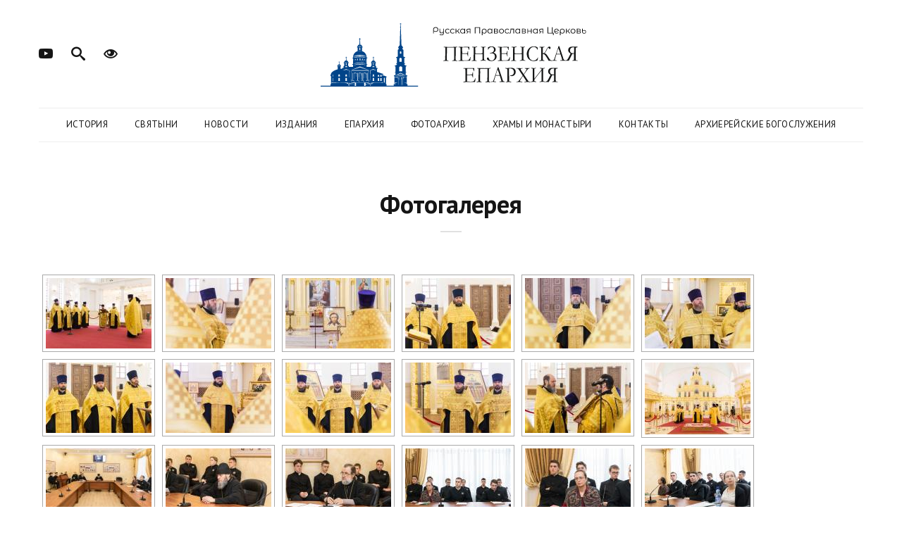

--- FILE ---
content_type: text/html; charset=UTF-8
request_url: https://xn----7sbbracknn1actjpi5e2ih.xn--p1ai/%D1%84%D0%BE%D1%82%D0%BE%D0%B3%D0%B0%D0%BB%D0%B5%D1%80%D0%B5%D1%8F/?gallery=2021117076
body_size: 9945
content:
<!DOCTYPE html> <!--[if lt IE 7 ]><html class="ie6"> <![endif]--> <!--[if IE 7 ]><html class="ie7"> <![endif]--> <!--[if IE 8 ]><html class="ie8"> <![endif]--> <!--[if IE 9 ]><html class="ie9"> <![endif]--> <!--[if (gt IE 9)|!(IE)]><!--><html lang="ru"><!--<![endif]--><head><meta charset="UTF-8"><meta http-equiv="X-UA-Compatible" content="IE=edge"><meta name="viewport" content="width=device-width, initial-scale=1"><link rel="pingback" href="https://xn----7sbbracknn1actjpi5e2ih.xn--p1ai/xmlrpc.php" /><link media="all" href="https://xn----7sbbracknn1actjpi5e2ih.xn--p1ai/wp-content/cache/autoptimize/css/autoptimize_77a86a249c06084df7a0eb9347e7df30.css" rel="stylesheet"><title>Фотогалерея «  Пензенская епархия</title><link rel="icon" type="image/x-icon" href="https://xn----7sbbracknn1actjpi5e2ih.xn--p1ai/wp-content/themes/orthodoxnews/images/favicon.ico" /><link rel="preconnect" href="https://fonts.gstatic.com"><link href="https://fonts.googleapis.com/css2?family=PT+Sans+Caption:wght@300;400;500;700&family=PT+Sans:ital,wght@0,100;0,200;0,300;0,400;0,500;0,600;0,700;0,800;0,900;1,100;1,200;1,300;1,400;1,500;1,600;1,700;1,800;1,900&display=swap" rel="stylesheet"> <!--[if lt IE 9]> <script src="https://xn----7sbbracknn1actjpi5e2ih.xn--p1ai/wp-content/themes/orthodoxnewsjs/html5/respond.min.js"></script> <![endif]--><meta name='robots' content='max-image-preview:large' /><link rel='dns-prefetch' href='//xn----7sbbracknn1actjpi5e2ih.xn--p1ai' /><link rel='dns-prefetch' href='//fonts.googleapis.com' /> <script type="text/javascript">window._wpemojiSettings = {"baseUrl":"https:\/\/s.w.org\/images\/core\/emoji\/16.0.1\/72x72\/","ext":".png","svgUrl":"https:\/\/s.w.org\/images\/core\/emoji\/16.0.1\/svg\/","svgExt":".svg","source":{"concatemoji":"https:\/\/xn----7sbbracknn1actjpi5e2ih.xn--p1ai\/wp-includes\/js\/wp-emoji-release.min.js?ver=6.8.3"}};
/*! This file is auto-generated */
!function(s,n){var o,i,e;function c(e){try{var t={supportTests:e,timestamp:(new Date).valueOf()};sessionStorage.setItem(o,JSON.stringify(t))}catch(e){}}function p(e,t,n){e.clearRect(0,0,e.canvas.width,e.canvas.height),e.fillText(t,0,0);var t=new Uint32Array(e.getImageData(0,0,e.canvas.width,e.canvas.height).data),a=(e.clearRect(0,0,e.canvas.width,e.canvas.height),e.fillText(n,0,0),new Uint32Array(e.getImageData(0,0,e.canvas.width,e.canvas.height).data));return t.every(function(e,t){return e===a[t]})}function u(e,t){e.clearRect(0,0,e.canvas.width,e.canvas.height),e.fillText(t,0,0);for(var n=e.getImageData(16,16,1,1),a=0;a<n.data.length;a++)if(0!==n.data[a])return!1;return!0}function f(e,t,n,a){switch(t){case"flag":return n(e,"\ud83c\udff3\ufe0f\u200d\u26a7\ufe0f","\ud83c\udff3\ufe0f\u200b\u26a7\ufe0f")?!1:!n(e,"\ud83c\udde8\ud83c\uddf6","\ud83c\udde8\u200b\ud83c\uddf6")&&!n(e,"\ud83c\udff4\udb40\udc67\udb40\udc62\udb40\udc65\udb40\udc6e\udb40\udc67\udb40\udc7f","\ud83c\udff4\u200b\udb40\udc67\u200b\udb40\udc62\u200b\udb40\udc65\u200b\udb40\udc6e\u200b\udb40\udc67\u200b\udb40\udc7f");case"emoji":return!a(e,"\ud83e\udedf")}return!1}function g(e,t,n,a){var r="undefined"!=typeof WorkerGlobalScope&&self instanceof WorkerGlobalScope?new OffscreenCanvas(300,150):s.createElement("canvas"),o=r.getContext("2d",{willReadFrequently:!0}),i=(o.textBaseline="top",o.font="600 32px Arial",{});return e.forEach(function(e){i[e]=t(o,e,n,a)}),i}function t(e){var t=s.createElement("script");t.src=e,t.defer=!0,s.head.appendChild(t)}"undefined"!=typeof Promise&&(o="wpEmojiSettingsSupports",i=["flag","emoji"],n.supports={everything:!0,everythingExceptFlag:!0},e=new Promise(function(e){s.addEventListener("DOMContentLoaded",e,{once:!0})}),new Promise(function(t){var n=function(){try{var e=JSON.parse(sessionStorage.getItem(o));if("object"==typeof e&&"number"==typeof e.timestamp&&(new Date).valueOf()<e.timestamp+604800&&"object"==typeof e.supportTests)return e.supportTests}catch(e){}return null}();if(!n){if("undefined"!=typeof Worker&&"undefined"!=typeof OffscreenCanvas&&"undefined"!=typeof URL&&URL.createObjectURL&&"undefined"!=typeof Blob)try{var e="postMessage("+g.toString()+"("+[JSON.stringify(i),f.toString(),p.toString(),u.toString()].join(",")+"));",a=new Blob([e],{type:"text/javascript"}),r=new Worker(URL.createObjectURL(a),{name:"wpTestEmojiSupports"});return void(r.onmessage=function(e){c(n=e.data),r.terminate(),t(n)})}catch(e){}c(n=g(i,f,p,u))}t(n)}).then(function(e){for(var t in e)n.supports[t]=e[t],n.supports.everything=n.supports.everything&&n.supports[t],"flag"!==t&&(n.supports.everythingExceptFlag=n.supports.everythingExceptFlag&&n.supports[t]);n.supports.everythingExceptFlag=n.supports.everythingExceptFlag&&!n.supports.flag,n.DOMReady=!1,n.readyCallback=function(){n.DOMReady=!0}}).then(function(){return e}).then(function(){var e;n.supports.everything||(n.readyCallback(),(e=n.source||{}).concatemoji?t(e.concatemoji):e.wpemoji&&e.twemoji&&(t(e.twemoji),t(e.wpemoji)))}))}((window,document),window._wpemojiSettings);</script> <link rel='stylesheet' id='font-style-css' href='https://fonts.googleapis.com/css?family=Forum&#038;subset=cyrillic-ext&#038;ver=6.8.3' type='text/css' media='all' /><link rel='stylesheet' id='bvi-styles-css' href='https://xn----7sbbracknn1actjpi5e2ih.xn--p1ai/wp-content/plugins/button-visually-impaired/assets/css/bvi.min.css?ver=2.3.0' type='text/css' media='all' /><link rel="https://api.w.org/" href="https://xn----7sbbracknn1actjpi5e2ih.xn--p1ai/wp-json/" /><link rel="alternate" title="JSON" type="application/json" href="https://xn----7sbbracknn1actjpi5e2ih.xn--p1ai/wp-json/wp/v2/pages/166" /><link rel="EditURI" type="application/rsd+xml" title="RSD" href="https://xn----7sbbracknn1actjpi5e2ih.xn--p1ai/xmlrpc.php?rsd" /><meta name="generator" content="WordPress 6.8.3" /><link rel="canonical" href="https://xn----7sbbracknn1actjpi5e2ih.xn--p1ai/%d1%84%d0%be%d1%82%d0%be%d0%b3%d0%b0%d0%bb%d0%b5%d1%80%d0%b5%d1%8f/" /><link rel='shortlink' href='https://xn----7sbbracknn1actjpi5e2ih.xn--p1ai/?p=166' /><link rel="alternate" title="oEmbed (JSON)" type="application/json+oembed" href="https://xn----7sbbracknn1actjpi5e2ih.xn--p1ai/wp-json/oembed/1.0/embed?url=https%3A%2F%2Fxn----7sbbracknn1actjpi5e2ih.xn--p1ai%2F%25d1%2584%25d0%25be%25d1%2582%25d0%25be%25d0%25b3%25d0%25b0%25d0%25bb%25d0%25b5%25d1%2580%25d0%25b5%25d1%258f%2F" /><link rel="alternate" title="oEmbed (XML)" type="text/xml+oembed" href="https://xn----7sbbracknn1actjpi5e2ih.xn--p1ai/wp-json/oembed/1.0/embed?url=https%3A%2F%2Fxn----7sbbracknn1actjpi5e2ih.xn--p1ai%2F%25d1%2584%25d0%25be%25d1%2582%25d0%25be%25d0%25b3%25d0%25b0%25d0%25bb%25d0%25b5%25d1%2580%25d0%25b5%25d1%258f%2F&#038;format=xml" /> <script>document.documentElement.className = document.documentElement.className.replace('no-js', 'js');</script> </head><body data-offset="200" data-spy="scroll" data-target=".ownavigation"><header class="container-fluid no-left-padding no-right-padding header_s header-fix header_s7"><div id="slidepanel-4" class="slidepanel"><div class="container-fluid no-right-padding no-left-padding top-header"><div class="container"><div class="row"><div class="col-lg-4 col-6"><ul class="top-social"><li><a href="https://www.youtube.com/channel/UCAE1G4w_C6_o8iZIFOZb2PQ" title="Страница в Youtube" target="_blank"><i class="icon-youtube"></i></a></li><li><a href="#search-box7" data-toggle="collapse" class="search collapsed" title="Поиск по сайту"><i class="icon-search sr-ic-open"></i><i class="icon-search sr-ic-close"></i></a></li><li><a class="sl_button bvi-open" href="#" title="Версия для слабовидящих"><i class="icon-eye"></i></a></li></ul></div><div class="col-lg-4 logo-block"> <a href="/"><img data-src="https://xn----7sbbracknn1actjpi5e2ih.xn--p1ai/wp-content/themes/orthodoxnews/images/logo_optimized.svg" src="[data-uri]" class="lazyload" /></a></div><div class="col-lg-4 col-6"></div></div></div></div></div><div class="container"><div class="container-fluid no-left-padding no-right-padding menu-block"><nav class="navbar ownavigation navbar-expand-lg"> <a class="navbar-brand" href="/"><img data-src="https://xn----7sbbracknn1actjpi5e2ih.xn--p1ai/wp-content/themes/orthodoxnews/images/logo.svg" src="[data-uri]" class="lazyload" /></a> <button class="navbar-toggler navbar-toggler-right" type="button" data-toggle="collapse" data-target="#navbar7" aria-controls="navbar7" aria-expanded="false" aria-label="Toggle navigation"> <i class="icon-paragraph-justify"></i> </button><div class="collapse navbar-collapse" id="navbar7"><div class="menu-%d0%b3%d0%bb%d0%b0%d0%b2%d0%bd%d0%be%d0%b5-container"><ul id="menu-%d0%b3%d0%bb%d0%b0%d0%b2%d0%bd%d0%be%d0%b5" class="navbar-nav"><li id="menu-item-6" class="menu-item menu-item-type-post_type menu-item-object-page menu-item-has-children menu-item-6"><a href="https://xn----7sbbracknn1actjpi5e2ih.xn--p1ai/%d0%b8%d1%81%d1%82%d0%be%d1%80%d0%b8%d1%8f-%d0%b5%d0%bf%d0%b0%d1%80%d1%85%d0%b8%d0%b8/">История</a><ul class="sub-menu"><li id="menu-item-46" class="menu-item menu-item-type-post_type menu-item-object-page menu-item-46"><a href="https://xn----7sbbracknn1actjpi5e2ih.xn--p1ai/%d0%b8%d1%81%d1%82%d0%be%d1%80%d0%b8%d1%8f-%d0%b5%d0%bf%d0%b0%d1%80%d1%85%d0%b8%d0%b8/%d0%b8%d1%81%d1%82%d0%be%d1%80%d0%b8%d1%87%d0%b5%d1%81%d0%ba%d0%b0%d1%8f-%d1%81%d0%bf%d1%80%d0%b0%d0%b2%d0%ba%d0%b0/">Историческая справка</a></li><li id="menu-item-45" class="menu-item menu-item-type-post_type menu-item-object-page menu-item-45"><a href="https://xn----7sbbracknn1actjpi5e2ih.xn--p1ai/%d0%b8%d1%81%d1%82%d0%be%d1%80%d0%b8%d1%8f-%d0%b5%d0%bf%d0%b0%d1%80%d1%85%d0%b8%d0%b8/%d1%81%d0%b2%d1%8f%d1%82%d0%b8%d1%82%d0%b5%d0%bb%d0%b8-%d0%bf%d0%b5%d0%bd%d0%b7%d0%b5%d0%bd%d1%81%d0%ba%d0%be%d0%b9-%d0%b7%d0%b5%d0%bc%d0%bb%d0%b8/">Святители Пензенской земли</a></li><li id="menu-item-44" class="menu-item menu-item-type-post_type menu-item-object-page menu-item-44"><a href="https://xn----7sbbracknn1actjpi5e2ih.xn--p1ai/%d0%b8%d1%81%d1%82%d0%be%d1%80%d0%b8%d1%8f-%d0%b5%d0%bf%d0%b0%d1%80%d1%85%d0%b8%d0%b8/%d0%b2%d1%8b%d1%85%d0%be%d0%b4%d1%86%d1%8b-%d0%b8%d0%b7-%d0%bf%d0%b5%d0%bd%d0%b7%d0%b5%d0%bd%d1%81%d0%ba%d0%be%d0%b3%d0%be-%d0%b4%d1%83%d1%85%d0%be%d0%b2%d0%b5%d0%bd%d1%81%d1%82%d0%b2%d0%b0/">Выдающиеся земляки</a></li></ul></li><li id="menu-item-19" class="menu-item menu-item-type-post_type menu-item-object-page menu-item-has-children menu-item-19"><a href="https://xn----7sbbracknn1actjpi5e2ih.xn--p1ai/%d1%81%d0%b2%d1%8f%d1%82%d1%8b%d0%bd%d0%b8/">Святыни</a><ul class="sub-menu"><li id="menu-item-22" class="menu-item menu-item-type-post_type menu-item-object-page menu-item-22"><a href="https://xn----7sbbracknn1actjpi5e2ih.xn--p1ai/%d1%81%d0%b2%d1%8f%d1%82%d1%8b%d0%bd%d0%b8/%d1%81%d0%b2%d1%8f%d1%82%d1%8b%d0%b5/">Святые</a></li><li id="menu-item-58" class="menu-item menu-item-type-post_type menu-item-object-page menu-item-58"><a href="https://xn----7sbbracknn1actjpi5e2ih.xn--p1ai/%d1%81%d0%b2%d1%8f%d1%82%d1%8b%d0%bd%d0%b8/%d0%bf%d0%be%d0%b4%d0%b2%d0%b8%d0%b6%d0%bd%d0%b8%d0%ba%d0%b8-%d0%b1%d0%bb%d0%b0%d0%b3%d0%be%d1%87%d0%b5%d1%81%d1%82%d0%b8%d1%8f/">Подвижники благочестия</a></li><li id="menu-item-57" class="menu-item menu-item-type-post_type menu-item-object-page menu-item-57"><a href="https://xn----7sbbracknn1actjpi5e2ih.xn--p1ai/%d1%81%d0%b2%d1%8f%d1%82%d1%8b%d0%bd%d0%b8/%d1%87%d1%82%d0%b8%d0%bc%d1%8b%d0%b5-%d0%b8%d0%ba%d0%be%d0%bd%d1%8b/">Чтимые иконы</a></li><li id="menu-item-56" class="menu-item menu-item-type-post_type menu-item-object-page menu-item-56"><a href="https://xn----7sbbracknn1actjpi5e2ih.xn--p1ai/%d1%81%d0%b2%d1%8f%d1%82%d1%8b%d0%bd%d0%b8/%d1%81%d0%b2%d1%8f%d1%82%d1%8b%d0%b5-%d0%b8%d1%81%d1%82%d0%be%d1%87%d0%bd%d0%b8%d0%ba%d0%b8/">Святые источники Пензенской области</a></li></ul></li><li id="menu-item-23" class="menu-item menu-item-type-taxonomy menu-item-object-category menu-item-has-children menu-item-23"><a href="https://xn----7sbbracknn1actjpi5e2ih.xn--p1ai/category/news/">Новости</a><ul class="sub-menu"><li id="menu-item-68509" class="menu-item menu-item-type-taxonomy menu-item-object-category menu-item-68509"><a href="https://xn----7sbbracknn1actjpi5e2ih.xn--p1ai/category/news/news_blagochinii_i_prihodov/">Новости благочиний и приходов</a></li></ul></li><li id="menu-item-1246" class="menu-item menu-item-type-post_type menu-item-object-page menu-item-has-children menu-item-1246"><a href="https://xn----7sbbracknn1actjpi5e2ih.xn--p1ai/%d0%b8%d0%b7%d0%b4%d0%b0%d0%bd%d0%b8%d1%8f/">Издания</a><ul class="sub-menu"><li id="menu-item-1248" class="menu-item menu-item-type-taxonomy menu-item-object-category menu-item-1248"><a href="https://xn----7sbbracknn1actjpi5e2ih.xn--p1ai/category/izdaniya/vedomosti/">Пензенские епархиальные ведомости</a></li><li id="menu-item-1249" class="menu-item menu-item-type-taxonomy menu-item-object-category menu-item-1249"><a href="https://xn----7sbbracknn1actjpi5e2ih.xn--p1ai/category/izdaniya/pravoslavnyi-sobesednik/">Пензенский православный собеседник</a></li><li id="menu-item-2265" class="menu-item menu-item-type-taxonomy menu-item-object-category menu-item-2265"><a href="https://xn----7sbbracknn1actjpi5e2ih.xn--p1ai/category/izdaniya/letopisec/">Пензенский летописец</a></li></ul></li><li id="menu-item-26" class="menu-item menu-item-type-post_type menu-item-object-page menu-item-has-children menu-item-26"><a href="https://xn----7sbbracknn1actjpi5e2ih.xn--p1ai/%d0%b5%d0%bf%d0%b0%d1%80%d1%85%d0%b8%d1%8f/">Епархия</a><ul class="sub-menu"><li id="menu-item-133182" class="menu-item menu-item-type-custom menu-item-object-custom menu-item-133182"><a href="/архиерей/">Архиерей</a></li><li id="menu-item-73" class="menu-item menu-item-type-post_type menu-item-object-page menu-item-73"><a href="https://xn----7sbbracknn1actjpi5e2ih.xn--p1ai/%d0%b5%d0%bf%d0%b0%d1%80%d1%85%d0%b8%d1%8f/%d0%b5%d0%bf%d0%b0%d1%80%d1%85%d0%b8%d1%8f-%d1%81%d0%b5%d0%b3%d0%be%d0%b4%d0%bd%d1%8f/">Епархия сегодня</a></li><li id="menu-item-72" class="menu-item menu-item-type-post_type menu-item-object-page menu-item-72"><a href="https://xn----7sbbracknn1actjpi5e2ih.xn--p1ai/%d0%b5%d0%bf%d0%b0%d1%80%d1%85%d0%b8%d1%8f/%d0%b5%d0%bf%d0%b0%d1%80%d1%85%d0%b8%d0%b0%d0%bb%d1%8c%d0%bd%d1%8b%d0%b5-%d0%be%d1%82%d0%b4%d0%b5%d0%bb%d1%8b-%d0%b8-%d0%ba%d0%be%d0%bc%d0%b8%d1%81%d1%81%d0%b8%d0%b8/">Епархиальные отделы и комиссии</a></li><li id="menu-item-71" class="menu-item menu-item-type-post_type menu-item-object-page menu-item-71"><a href="https://xn----7sbbracknn1actjpi5e2ih.xn--p1ai/%d0%b5%d0%bf%d0%b0%d1%80%d1%85%d0%b8%d1%8f/%d0%b5%d0%bf%d0%b0%d1%80%d1%85%d0%b8%d0%b0%d0%bb%d1%8c%d0%bd%d1%8b%d0%b9-%d1%81%d0%be%d0%b2%d0%b5%d1%82-%d0%b8-%d1%81%d1%83%d0%b4/">Епархиальный совет и суд</a></li><li id="menu-item-70" class="menu-item menu-item-type-post_type menu-item-object-page menu-item-70"><a href="https://xn----7sbbracknn1actjpi5e2ih.xn--p1ai/%d0%b5%d0%bf%d0%b0%d1%80%d1%85%d0%b8%d1%8f/%d0%b4%d1%83%d1%85%d0%be%d0%b2%d0%b5%d0%bd%d1%81%d1%82%d0%b2%d0%be/">Духовенство</a></li><li id="menu-item-363" class="menu-item menu-item-type-taxonomy menu-item-object-category menu-item-363"><a href="https://xn----7sbbracknn1actjpi5e2ih.xn--p1ai/category/documenty/">Документы</a></li></ul></li><li id="menu-item-168" class="menu-item menu-item-type-post_type menu-item-object-page current-menu-item page_item page-item-166 current_page_item menu-item-has-children menu-item-168"><a href="https://xn----7sbbracknn1actjpi5e2ih.xn--p1ai/%d1%84%d0%be%d1%82%d0%be%d0%b3%d0%b0%d0%bb%d0%b5%d1%80%d0%b5%d1%8f/" aria-current="page">Фотоархив</a><ul class="sub-menu"><li id="menu-item-404651" class="menu-item menu-item-type-custom menu-item-object-custom menu-item-404651"><a href="/фотогалерея/?gallery=2025">События 2025 года</a></li><li id="menu-item-379903" class="menu-item menu-item-type-custom menu-item-object-custom menu-item-379903"><a href="/фотогалерея/?gallery=2024">События 2024 года</a></li><li id="menu-item-379902" class="menu-item menu-item-type-custom menu-item-object-custom menu-item-379902"><a href="/фотогалерея/?gallery=2023">События 2023 года</a></li><li id="menu-item-379901" class="menu-item menu-item-type-custom menu-item-object-custom menu-item-379901"><a href="/фотогалерея/?gallery=2022">События 2022 года</a></li><li id="menu-item-260784" class="menu-item menu-item-type-custom menu-item-object-custom menu-item-260784"><a href="/фотогалерея/?gallery=2021">События 2021 года</a></li><li id="menu-item-260783" class="menu-item menu-item-type-custom menu-item-object-custom menu-item-260783"><a href="/фотогалерея/?gallery=2020">События 2020 года</a></li><li id="menu-item-213584" class="menu-item menu-item-type-custom menu-item-object-custom menu-item-213584"><a href="/фотогалерея/?gallery=2019">События 2019 года</a></li><li id="menu-item-213583" class="menu-item menu-item-type-custom menu-item-object-custom menu-item-213583"><a href="/фотогалерея/?gallery=2018">События 2018 года</a></li><li id="menu-item-140676" class="menu-item menu-item-type-custom menu-item-object-custom menu-item-140676"><a href="/фотогалерея/?gallery=2017">События 2017 года</a></li><li id="menu-item-140675" class="menu-item menu-item-type-custom menu-item-object-custom menu-item-140675"><a href="/фотогалерея/?gallery=2016">События 2016 года</a></li><li id="menu-item-140674" class="menu-item menu-item-type-custom menu-item-object-custom menu-item-140674"><a href="/фотогалерея/?gallery=2015">События 2015 года</a></li><li id="menu-item-140673" class="menu-item menu-item-type-custom menu-item-object-custom menu-item-140673"><a href="/фотогалерея/?gallery=2014">События 2014 года</a></li><li id="menu-item-140672" class="menu-item menu-item-type-custom menu-item-object-custom menu-item-140672"><a href="/фотогалерея/?gallery=2013">События 2013 года</a></li></ul></li><li id="menu-item-33" class="menu-item menu-item-type-post_type menu-item-object-page menu-item-33"><a href="https://xn----7sbbracknn1actjpi5e2ih.xn--p1ai/%d1%85%d1%80%d0%b0%d0%bc%d1%8b-%d0%b8-%d0%bc%d0%be%d0%bd%d0%b0%d1%81%d1%82%d1%8b%d1%80%d0%b8/">Храмы и монастыри</a></li><li id="menu-item-37" class="menu-item menu-item-type-post_type menu-item-object-page menu-item-37"><a href="https://xn----7sbbracknn1actjpi5e2ih.xn--p1ai/%d0%ba%d0%be%d0%bd%d1%82%d0%b0%d0%ba%d1%82%d1%8b/">Контакты</a></li><li id="menu-item-269257" class="menu-item menu-item-type-post_type menu-item-object-page menu-item-269257"><a href="https://xn----7sbbracknn1actjpi5e2ih.xn--p1ai/%d0%b0%d1%80%d1%85%d0%b8%d0%b5%d1%80%d0%b5%d0%b9%d1%81%d0%ba%d0%b8%d0%b5-%d0%b1%d0%be%d0%b3%d0%be%d1%81%d0%bb%d1%83%d0%b6%d0%b5%d0%bd%d0%b8%d1%8f/">Архиерейские богослужения</a></li></ul></div></div><div id="loginpanel-4" class="desktop-hide"><div class="right toggle" id="toggle-4"> <a href="#search-box7" data-toggle="collapse" class="search collapsed slideit" title="Поиск по сайту"><i class="icon-search sr-ic-open"></i><i class="icon-search sr-ic-close"></i></a></div></div></nav></div></div><div class="search-box collapse" id="search-box7"><div class="container"><form action="https://xn----7sbbracknn1actjpi5e2ih.xn--p1ai" method="get"><div class="input-group"> <input type="text" name="s" class="form-control" placeholder="Поиск..." required> <span class="input-group-btn"> <button class="btn btn-secondary" type="submit"><i class="icon-search"></i></button> </span></div></form></div></div></header><div class="main-container"><main class="site-main"><div class="container-fluid no-left-padding no-right-padding page-content blog-single post-nosidebar"><div class="container"><div class="row"><div class="col-xl-12 col-lg-12 col-md-12 col-12 content-area"><article class="type-post"><div class="entry-content" style="width: 100%;"><div class="entry-header"><h3 class="entry-title">Фотогалерея</h3></div><div class="row "></div><div
 class="ngg-galleryoverview
 ngg-ajax-pagination-none	"
 id="ngg-gallery-030db79fcf72448c64613bb7c015914c-1"><div id="ngg-image-0" class="ngg-gallery-thumbnail-box"
 ><div class="ngg-gallery-thumbnail"> <a href="https://xn----7sbbracknn1actjpi5e2ih.xn--p1ai/wp-content/gallery/24-11-21/1.jpg"
 title=""
 data-src="https://xn----7sbbracknn1actjpi5e2ih.xn--p1ai/wp-content/gallery/24-11-21/1.jpg"
 data-thumbnail="https://xn----7sbbracknn1actjpi5e2ih.xn--p1ai/wp-content/gallery/24-11-21/thumbs/thumbs_1.jpg"
 data-image-id="129518"
 data-title="1"
 data-description=""
 data-image-slug="1-950"
 class="ngg-simplelightbox" rel="030db79fcf72448c64613bb7c015914c"> <img
 title="1"
 alt="1"
 data-src="https://xn----7sbbracknn1actjpi5e2ih.xn--p1ai/wp-content/gallery/24-11-21/thumbs/thumbs_1.jpg"
 width="150"
 height="100"
 style="--smush-placeholder-width: 150px; --smush-placeholder-aspect-ratio: 150/100;max-width:100%;"
 src="[data-uri]" class="lazyload" /> </a></div></div><div id="ngg-image-1" class="ngg-gallery-thumbnail-box"
 ><div class="ngg-gallery-thumbnail"> <a href="https://xn----7sbbracknn1actjpi5e2ih.xn--p1ai/wp-content/gallery/24-11-21/2.jpg"
 title=""
 data-src="https://xn----7sbbracknn1actjpi5e2ih.xn--p1ai/wp-content/gallery/24-11-21/2.jpg"
 data-thumbnail="https://xn----7sbbracknn1actjpi5e2ih.xn--p1ai/wp-content/gallery/24-11-21/thumbs/thumbs_2.jpg"
 data-image-id="129517"
 data-title="2"
 data-description=""
 data-image-slug="2-533"
 class="ngg-simplelightbox" rel="030db79fcf72448c64613bb7c015914c"> <img
 title="2"
 alt="2"
 data-src="https://xn----7sbbracknn1actjpi5e2ih.xn--p1ai/wp-content/gallery/24-11-21/thumbs/thumbs_2.jpg"
 width="150"
 height="100"
 style="--smush-placeholder-width: 150px; --smush-placeholder-aspect-ratio: 150/100;max-width:100%;"
 src="[data-uri]" class="lazyload" /> </a></div></div><div id="ngg-image-2" class="ngg-gallery-thumbnail-box"
 ><div class="ngg-gallery-thumbnail"> <a href="https://xn----7sbbracknn1actjpi5e2ih.xn--p1ai/wp-content/gallery/24-11-21/3.jpg"
 title=""
 data-src="https://xn----7sbbracknn1actjpi5e2ih.xn--p1ai/wp-content/gallery/24-11-21/3.jpg"
 data-thumbnail="https://xn----7sbbracknn1actjpi5e2ih.xn--p1ai/wp-content/gallery/24-11-21/thumbs/thumbs_3.jpg"
 data-image-id="129516"
 data-title="3"
 data-description=""
 data-image-slug="3-477"
 class="ngg-simplelightbox" rel="030db79fcf72448c64613bb7c015914c"> <img
 title="3"
 alt="3"
 data-src="https://xn----7sbbracknn1actjpi5e2ih.xn--p1ai/wp-content/gallery/24-11-21/thumbs/thumbs_3.jpg"
 width="150"
 height="100"
 style="--smush-placeholder-width: 150px; --smush-placeholder-aspect-ratio: 150/100;max-width:100%;"
 src="[data-uri]" class="lazyload" /> </a></div></div><div id="ngg-image-3" class="ngg-gallery-thumbnail-box"
 ><div class="ngg-gallery-thumbnail"> <a href="https://xn----7sbbracknn1actjpi5e2ih.xn--p1ai/wp-content/gallery/24-11-21/4.jpg"
 title=""
 data-src="https://xn----7sbbracknn1actjpi5e2ih.xn--p1ai/wp-content/gallery/24-11-21/4.jpg"
 data-thumbnail="https://xn----7sbbracknn1actjpi5e2ih.xn--p1ai/wp-content/gallery/24-11-21/thumbs/thumbs_4.jpg"
 data-image-id="129521"
 data-title="4"
 data-description=""
 data-image-slug="4-462"
 class="ngg-simplelightbox" rel="030db79fcf72448c64613bb7c015914c"> <img
 title="4"
 alt="4"
 data-src="https://xn----7sbbracknn1actjpi5e2ih.xn--p1ai/wp-content/gallery/24-11-21/thumbs/thumbs_4.jpg"
 width="150"
 height="100"
 style="--smush-placeholder-width: 150px; --smush-placeholder-aspect-ratio: 150/100;max-width:100%;"
 src="[data-uri]" class="lazyload" /> </a></div></div><div id="ngg-image-4" class="ngg-gallery-thumbnail-box"
 ><div class="ngg-gallery-thumbnail"> <a href="https://xn----7sbbracknn1actjpi5e2ih.xn--p1ai/wp-content/gallery/24-11-21/5.jpg"
 title=""
 data-src="https://xn----7sbbracknn1actjpi5e2ih.xn--p1ai/wp-content/gallery/24-11-21/5.jpg"
 data-thumbnail="https://xn----7sbbracknn1actjpi5e2ih.xn--p1ai/wp-content/gallery/24-11-21/thumbs/thumbs_5.jpg"
 data-image-id="129514"
 data-title="5"
 data-description=""
 data-image-slug="5-415"
 class="ngg-simplelightbox" rel="030db79fcf72448c64613bb7c015914c"> <img
 title="5"
 alt="5"
 data-src="https://xn----7sbbracknn1actjpi5e2ih.xn--p1ai/wp-content/gallery/24-11-21/thumbs/thumbs_5.jpg"
 width="150"
 height="100"
 style="--smush-placeholder-width: 150px; --smush-placeholder-aspect-ratio: 150/100;max-width:100%;"
 src="[data-uri]" class="lazyload" /> </a></div></div><div id="ngg-image-5" class="ngg-gallery-thumbnail-box"
 ><div class="ngg-gallery-thumbnail"> <a href="https://xn----7sbbracknn1actjpi5e2ih.xn--p1ai/wp-content/gallery/24-11-21/6.jpg"
 title=""
 data-src="https://xn----7sbbracknn1actjpi5e2ih.xn--p1ai/wp-content/gallery/24-11-21/6.jpg"
 data-thumbnail="https://xn----7sbbracknn1actjpi5e2ih.xn--p1ai/wp-content/gallery/24-11-21/thumbs/thumbs_6.jpg"
 data-image-id="129515"
 data-title="6"
 data-description=""
 data-image-slug="6-386"
 class="ngg-simplelightbox" rel="030db79fcf72448c64613bb7c015914c"> <img
 title="6"
 alt="6"
 data-src="https://xn----7sbbracknn1actjpi5e2ih.xn--p1ai/wp-content/gallery/24-11-21/thumbs/thumbs_6.jpg"
 width="150"
 height="100"
 style="--smush-placeholder-width: 150px; --smush-placeholder-aspect-ratio: 150/100;max-width:100%;"
 src="[data-uri]" class="lazyload" /> </a></div></div><div id="ngg-image-6" class="ngg-gallery-thumbnail-box"
 ><div class="ngg-gallery-thumbnail"> <a href="https://xn----7sbbracknn1actjpi5e2ih.xn--p1ai/wp-content/gallery/24-11-21/7.jpg"
 title=""
 data-src="https://xn----7sbbracknn1actjpi5e2ih.xn--p1ai/wp-content/gallery/24-11-21/7.jpg"
 data-thumbnail="https://xn----7sbbracknn1actjpi5e2ih.xn--p1ai/wp-content/gallery/24-11-21/thumbs/thumbs_7.jpg"
 data-image-id="129523"
 data-title="7"
 data-description=""
 data-image-slug="7-343"
 class="ngg-simplelightbox" rel="030db79fcf72448c64613bb7c015914c"> <img
 title="7"
 alt="7"
 data-src="https://xn----7sbbracknn1actjpi5e2ih.xn--p1ai/wp-content/gallery/24-11-21/thumbs/thumbs_7.jpg"
 width="150"
 height="100"
 style="--smush-placeholder-width: 150px; --smush-placeholder-aspect-ratio: 150/100;max-width:100%;"
 src="[data-uri]" class="lazyload" /> </a></div></div><div id="ngg-image-7" class="ngg-gallery-thumbnail-box"
 ><div class="ngg-gallery-thumbnail"> <a href="https://xn----7sbbracknn1actjpi5e2ih.xn--p1ai/wp-content/gallery/24-11-21/8.jpg"
 title=""
 data-src="https://xn----7sbbracknn1actjpi5e2ih.xn--p1ai/wp-content/gallery/24-11-21/8.jpg"
 data-thumbnail="https://xn----7sbbracknn1actjpi5e2ih.xn--p1ai/wp-content/gallery/24-11-21/thumbs/thumbs_8.jpg"
 data-image-id="129519"
 data-title="8"
 data-description=""
 data-image-slug="8-2303"
 class="ngg-simplelightbox" rel="030db79fcf72448c64613bb7c015914c"> <img
 title="8"
 alt="8"
 data-src="https://xn----7sbbracknn1actjpi5e2ih.xn--p1ai/wp-content/gallery/24-11-21/thumbs/thumbs_8.jpg"
 width="150"
 height="100"
 style="--smush-placeholder-width: 150px; --smush-placeholder-aspect-ratio: 150/100;max-width:100%;"
 src="[data-uri]" class="lazyload" /> </a></div></div><div id="ngg-image-8" class="ngg-gallery-thumbnail-box"
 ><div class="ngg-gallery-thumbnail"> <a href="https://xn----7sbbracknn1actjpi5e2ih.xn--p1ai/wp-content/gallery/24-11-21/9.jpg"
 title=""
 data-src="https://xn----7sbbracknn1actjpi5e2ih.xn--p1ai/wp-content/gallery/24-11-21/9.jpg"
 data-thumbnail="https://xn----7sbbracknn1actjpi5e2ih.xn--p1ai/wp-content/gallery/24-11-21/thumbs/thumbs_9.jpg"
 data-image-id="129520"
 data-title="9"
 data-description=""
 data-image-slug="9-2288"
 class="ngg-simplelightbox" rel="030db79fcf72448c64613bb7c015914c"> <img
 title="9"
 alt="9"
 data-src="https://xn----7sbbracknn1actjpi5e2ih.xn--p1ai/wp-content/gallery/24-11-21/thumbs/thumbs_9.jpg"
 width="150"
 height="100"
 style="--smush-placeholder-width: 150px; --smush-placeholder-aspect-ratio: 150/100;max-width:100%;"
 src="[data-uri]" class="lazyload" /> </a></div></div><div id="ngg-image-9" class="ngg-gallery-thumbnail-box"
 ><div class="ngg-gallery-thumbnail"> <a href="https://xn----7sbbracknn1actjpi5e2ih.xn--p1ai/wp-content/gallery/24-11-21/10.jpg"
 title=""
 data-src="https://xn----7sbbracknn1actjpi5e2ih.xn--p1ai/wp-content/gallery/24-11-21/10.jpg"
 data-thumbnail="https://xn----7sbbracknn1actjpi5e2ih.xn--p1ai/wp-content/gallery/24-11-21/thumbs/thumbs_10.jpg"
 data-image-id="129522"
 data-title="10"
 data-description=""
 data-image-slug="10-268"
 class="ngg-simplelightbox" rel="030db79fcf72448c64613bb7c015914c"> <img
 title="10"
 alt="10"
 data-src="https://xn----7sbbracknn1actjpi5e2ih.xn--p1ai/wp-content/gallery/24-11-21/thumbs/thumbs_10.jpg"
 width="150"
 height="100"
 style="--smush-placeholder-width: 150px; --smush-placeholder-aspect-ratio: 150/100;max-width:100%;"
 src="[data-uri]" class="lazyload" /> </a></div></div><div id="ngg-image-10" class="ngg-gallery-thumbnail-box"
 ><div class="ngg-gallery-thumbnail"> <a href="https://xn----7sbbracknn1actjpi5e2ih.xn--p1ai/wp-content/gallery/24-11-21/11.jpg"
 title=""
 data-src="https://xn----7sbbracknn1actjpi5e2ih.xn--p1ai/wp-content/gallery/24-11-21/11.jpg"
 data-thumbnail="https://xn----7sbbracknn1actjpi5e2ih.xn--p1ai/wp-content/gallery/24-11-21/thumbs/thumbs_11.jpg"
 data-image-id="129525"
 data-title="11"
 data-description=""
 data-image-slug="11-221"
 class="ngg-simplelightbox" rel="030db79fcf72448c64613bb7c015914c"> <img
 title="11"
 alt="11"
 data-src="https://xn----7sbbracknn1actjpi5e2ih.xn--p1ai/wp-content/gallery/24-11-21/thumbs/thumbs_11.jpg"
 width="150"
 height="100"
 style="--smush-placeholder-width: 150px; --smush-placeholder-aspect-ratio: 150/100;max-width:100%;"
 src="[data-uri]" class="lazyload" /> </a></div></div><div id="ngg-image-11" class="ngg-gallery-thumbnail-box"
 ><div class="ngg-gallery-thumbnail"> <a href="https://xn----7sbbracknn1actjpi5e2ih.xn--p1ai/wp-content/gallery/24-11-21/12.jpg"
 title=""
 data-src="https://xn----7sbbracknn1actjpi5e2ih.xn--p1ai/wp-content/gallery/24-11-21/12.jpg"
 data-thumbnail="https://xn----7sbbracknn1actjpi5e2ih.xn--p1ai/wp-content/gallery/24-11-21/thumbs/thumbs_12.jpg"
 data-image-id="129524"
 data-title="12"
 data-description=""
 data-image-slug="12-210"
 class="ngg-simplelightbox" rel="030db79fcf72448c64613bb7c015914c"> <img
 title="12"
 alt="12"
 data-src="https://xn----7sbbracknn1actjpi5e2ih.xn--p1ai/wp-content/gallery/24-11-21/thumbs/thumbs_12.jpg"
 width="150"
 height="102"
 style="--smush-placeholder-width: 150px; --smush-placeholder-aspect-ratio: 150/102;max-width:100%;"
 src="[data-uri]" class="lazyload" /> </a></div></div><div id="ngg-image-12" class="ngg-gallery-thumbnail-box"
 ><div class="ngg-gallery-thumbnail"> <a href="https://xn----7sbbracknn1actjpi5e2ih.xn--p1ai/wp-content/gallery/24-11-21/13.jpg"
 title=""
 data-src="https://xn----7sbbracknn1actjpi5e2ih.xn--p1ai/wp-content/gallery/24-11-21/13.jpg"
 data-thumbnail="https://xn----7sbbracknn1actjpi5e2ih.xn--p1ai/wp-content/gallery/24-11-21/thumbs/thumbs_13.jpg"
 data-image-id="129526"
 data-title="13"
 data-description=""
 data-image-slug="13-200"
 class="ngg-simplelightbox" rel="030db79fcf72448c64613bb7c015914c"> <img
 title="13"
 alt="13"
 data-src="https://xn----7sbbracknn1actjpi5e2ih.xn--p1ai/wp-content/gallery/24-11-21/thumbs/thumbs_13.jpg"
 width="150"
 height="100"
 style="--smush-placeholder-width: 150px; --smush-placeholder-aspect-ratio: 150/100;max-width:100%;"
 src="[data-uri]" class="lazyload" /> </a></div></div><div id="ngg-image-13" class="ngg-gallery-thumbnail-box"
 ><div class="ngg-gallery-thumbnail"> <a href="https://xn----7sbbracknn1actjpi5e2ih.xn--p1ai/wp-content/gallery/24-11-21/14.jpg"
 title=""
 data-src="https://xn----7sbbracknn1actjpi5e2ih.xn--p1ai/wp-content/gallery/24-11-21/14.jpg"
 data-thumbnail="https://xn----7sbbracknn1actjpi5e2ih.xn--p1ai/wp-content/gallery/24-11-21/thumbs/thumbs_14.jpg"
 data-image-id="129529"
 data-title="14"
 data-description=""
 data-image-slug="14-188"
 class="ngg-simplelightbox" rel="030db79fcf72448c64613bb7c015914c"> <img
 title="14"
 alt="14"
 data-src="https://xn----7sbbracknn1actjpi5e2ih.xn--p1ai/wp-content/gallery/24-11-21/thumbs/thumbs_14.jpg"
 width="150"
 height="100"
 style="--smush-placeholder-width: 150px; --smush-placeholder-aspect-ratio: 150/100;max-width:100%;"
 src="[data-uri]" class="lazyload" /> </a></div></div><div id="ngg-image-14" class="ngg-gallery-thumbnail-box"
 ><div class="ngg-gallery-thumbnail"> <a href="https://xn----7sbbracknn1actjpi5e2ih.xn--p1ai/wp-content/gallery/24-11-21/15.jpg"
 title=""
 data-src="https://xn----7sbbracknn1actjpi5e2ih.xn--p1ai/wp-content/gallery/24-11-21/15.jpg"
 data-thumbnail="https://xn----7sbbracknn1actjpi5e2ih.xn--p1ai/wp-content/gallery/24-11-21/thumbs/thumbs_15.jpg"
 data-image-id="129528"
 data-title="15"
 data-description=""
 data-image-slug="15-174"
 class="ngg-simplelightbox" rel="030db79fcf72448c64613bb7c015914c"> <img
 title="15"
 alt="15"
 data-src="https://xn----7sbbracknn1actjpi5e2ih.xn--p1ai/wp-content/gallery/24-11-21/thumbs/thumbs_15.jpg"
 width="150"
 height="100"
 style="--smush-placeholder-width: 150px; --smush-placeholder-aspect-ratio: 150/100;max-width:100%;"
 src="[data-uri]" class="lazyload" /> </a></div></div><div id="ngg-image-15" class="ngg-gallery-thumbnail-box"
 ><div class="ngg-gallery-thumbnail"> <a href="https://xn----7sbbracknn1actjpi5e2ih.xn--p1ai/wp-content/gallery/24-11-21/16.jpg"
 title=""
 data-src="https://xn----7sbbracknn1actjpi5e2ih.xn--p1ai/wp-content/gallery/24-11-21/16.jpg"
 data-thumbnail="https://xn----7sbbracknn1actjpi5e2ih.xn--p1ai/wp-content/gallery/24-11-21/thumbs/thumbs_16.jpg"
 data-image-id="129527"
 data-title="16"
 data-description=""
 data-image-slug="16-160"
 class="ngg-simplelightbox" rel="030db79fcf72448c64613bb7c015914c"> <img
 title="16"
 alt="16"
 data-src="https://xn----7sbbracknn1actjpi5e2ih.xn--p1ai/wp-content/gallery/24-11-21/thumbs/thumbs_16.jpg"
 width="150"
 height="100"
 style="--smush-placeholder-width: 150px; --smush-placeholder-aspect-ratio: 150/100;max-width:100%;"
 src="[data-uri]" class="lazyload" /> </a></div></div><div id="ngg-image-16" class="ngg-gallery-thumbnail-box"
 ><div class="ngg-gallery-thumbnail"> <a href="https://xn----7sbbracknn1actjpi5e2ih.xn--p1ai/wp-content/gallery/24-11-21/17.jpg"
 title=""
 data-src="https://xn----7sbbracknn1actjpi5e2ih.xn--p1ai/wp-content/gallery/24-11-21/17.jpg"
 data-thumbnail="https://xn----7sbbracknn1actjpi5e2ih.xn--p1ai/wp-content/gallery/24-11-21/thumbs/thumbs_17.jpg"
 data-image-id="129530"
 data-title="17"
 data-description=""
 data-image-slug="17-154"
 class="ngg-simplelightbox" rel="030db79fcf72448c64613bb7c015914c"> <img
 title="17"
 alt="17"
 data-src="https://xn----7sbbracknn1actjpi5e2ih.xn--p1ai/wp-content/gallery/24-11-21/thumbs/thumbs_17.jpg"
 width="150"
 height="100"
 style="--smush-placeholder-width: 150px; --smush-placeholder-aspect-ratio: 150/100;max-width:100%;"
 src="[data-uri]" class="lazyload" /> </a></div></div><div id="ngg-image-17" class="ngg-gallery-thumbnail-box"
 ><div class="ngg-gallery-thumbnail"> <a href="https://xn----7sbbracknn1actjpi5e2ih.xn--p1ai/wp-content/gallery/24-11-21/18.jpg"
 title=""
 data-src="https://xn----7sbbracknn1actjpi5e2ih.xn--p1ai/wp-content/gallery/24-11-21/18.jpg"
 data-thumbnail="https://xn----7sbbracknn1actjpi5e2ih.xn--p1ai/wp-content/gallery/24-11-21/thumbs/thumbs_18.jpg"
 data-image-id="129531"
 data-title="18"
 data-description=""
 data-image-slug="18-141"
 class="ngg-simplelightbox" rel="030db79fcf72448c64613bb7c015914c"> <img
 title="18"
 alt="18"
 data-src="https://xn----7sbbracknn1actjpi5e2ih.xn--p1ai/wp-content/gallery/24-11-21/thumbs/thumbs_18.jpg"
 width="150"
 height="100"
 style="--smush-placeholder-width: 150px; --smush-placeholder-aspect-ratio: 150/100;max-width:100%;"
 src="[data-uri]" class="lazyload" /> </a></div></div><div id="ngg-image-18" class="ngg-gallery-thumbnail-box"
 ><div class="ngg-gallery-thumbnail"> <a href="https://xn----7sbbracknn1actjpi5e2ih.xn--p1ai/wp-content/gallery/24-11-21/19.jpg"
 title=""
 data-src="https://xn----7sbbracknn1actjpi5e2ih.xn--p1ai/wp-content/gallery/24-11-21/19.jpg"
 data-thumbnail="https://xn----7sbbracknn1actjpi5e2ih.xn--p1ai/wp-content/gallery/24-11-21/thumbs/thumbs_19.jpg"
 data-image-id="129532"
 data-title="19"
 data-description=""
 data-image-slug="19-135"
 class="ngg-simplelightbox" rel="030db79fcf72448c64613bb7c015914c"> <img
 title="19"
 alt="19"
 data-src="https://xn----7sbbracknn1actjpi5e2ih.xn--p1ai/wp-content/gallery/24-11-21/thumbs/thumbs_19.jpg"
 width="150"
 height="100"
 style="--smush-placeholder-width: 150px; --smush-placeholder-aspect-ratio: 150/100;max-width:100%;"
 src="[data-uri]" class="lazyload" /> </a></div></div><div id="ngg-image-19" class="ngg-gallery-thumbnail-box"
 ><div class="ngg-gallery-thumbnail"> <a href="https://xn----7sbbracknn1actjpi5e2ih.xn--p1ai/wp-content/gallery/24-11-21/20.jpg"
 title=""
 data-src="https://xn----7sbbracknn1actjpi5e2ih.xn--p1ai/wp-content/gallery/24-11-21/20.jpg"
 data-thumbnail="https://xn----7sbbracknn1actjpi5e2ih.xn--p1ai/wp-content/gallery/24-11-21/thumbs/thumbs_20.jpg"
 data-image-id="129535"
 data-title="20"
 data-description=""
 data-image-slug="20-119"
 class="ngg-simplelightbox" rel="030db79fcf72448c64613bb7c015914c"> <img
 title="20"
 alt="20"
 data-src="https://xn----7sbbracknn1actjpi5e2ih.xn--p1ai/wp-content/gallery/24-11-21/thumbs/thumbs_20.jpg"
 width="150"
 height="100"
 style="--smush-placeholder-width: 150px; --smush-placeholder-aspect-ratio: 150/100;max-width:100%;"
 src="[data-uri]" class="lazyload" /> </a></div></div><div id="ngg-image-20" class="ngg-gallery-thumbnail-box"
 ><div class="ngg-gallery-thumbnail"> <a href="https://xn----7sbbracknn1actjpi5e2ih.xn--p1ai/wp-content/gallery/24-11-21/21.jpg"
 title=""
 data-src="https://xn----7sbbracknn1actjpi5e2ih.xn--p1ai/wp-content/gallery/24-11-21/21.jpg"
 data-thumbnail="https://xn----7sbbracknn1actjpi5e2ih.xn--p1ai/wp-content/gallery/24-11-21/thumbs/thumbs_21.jpg"
 data-image-id="129533"
 data-title="21"
 data-description=""
 data-image-slug="21-113"
 class="ngg-simplelightbox" rel="030db79fcf72448c64613bb7c015914c"> <img
 title="21"
 alt="21"
 data-src="https://xn----7sbbracknn1actjpi5e2ih.xn--p1ai/wp-content/gallery/24-11-21/thumbs/thumbs_21.jpg"
 width="150"
 height="100"
 style="--smush-placeholder-width: 150px; --smush-placeholder-aspect-ratio: 150/100;max-width:100%;"
 src="[data-uri]" class="lazyload" /> </a></div></div><div id="ngg-image-21" class="ngg-gallery-thumbnail-box"
 ><div class="ngg-gallery-thumbnail"> <a href="https://xn----7sbbracknn1actjpi5e2ih.xn--p1ai/wp-content/gallery/24-11-21/22.jpg"
 title=""
 data-src="https://xn----7sbbracknn1actjpi5e2ih.xn--p1ai/wp-content/gallery/24-11-21/22.jpg"
 data-thumbnail="https://xn----7sbbracknn1actjpi5e2ih.xn--p1ai/wp-content/gallery/24-11-21/thumbs/thumbs_22.jpg"
 data-image-id="129536"
 data-title="22"
 data-description=""
 data-image-slug="22-109"
 class="ngg-simplelightbox" rel="030db79fcf72448c64613bb7c015914c"> <img
 title="22"
 alt="22"
 data-src="https://xn----7sbbracknn1actjpi5e2ih.xn--p1ai/wp-content/gallery/24-11-21/thumbs/thumbs_22.jpg"
 width="150"
 height="97"
 style="--smush-placeholder-width: 150px; --smush-placeholder-aspect-ratio: 150/97;max-width:100%;"
 src="[data-uri]" class="lazyload" /> </a></div></div><div id="ngg-image-22" class="ngg-gallery-thumbnail-box"
 ><div class="ngg-gallery-thumbnail"> <a href="https://xn----7sbbracknn1actjpi5e2ih.xn--p1ai/wp-content/gallery/24-11-21/23.jpg"
 title=""
 data-src="https://xn----7sbbracknn1actjpi5e2ih.xn--p1ai/wp-content/gallery/24-11-21/23.jpg"
 data-thumbnail="https://xn----7sbbracknn1actjpi5e2ih.xn--p1ai/wp-content/gallery/24-11-21/thumbs/thumbs_23.jpg"
 data-image-id="129534"
 data-title="23"
 data-description=""
 data-image-slug="23-103"
 class="ngg-simplelightbox" rel="030db79fcf72448c64613bb7c015914c"> <img
 title="23"
 alt="23"
 data-src="https://xn----7sbbracknn1actjpi5e2ih.xn--p1ai/wp-content/gallery/24-11-21/thumbs/thumbs_23.jpg"
 width="150"
 height="100"
 style="--smush-placeholder-width: 150px; --smush-placeholder-aspect-ratio: 150/100;max-width:100%;"
 src="[data-uri]" class="lazyload" /> </a></div></div><div id="ngg-image-23" class="ngg-gallery-thumbnail-box"
 ><div class="ngg-gallery-thumbnail"> <a href="https://xn----7sbbracknn1actjpi5e2ih.xn--p1ai/wp-content/gallery/24-11-21/24.jpg"
 title=""
 data-src="https://xn----7sbbracknn1actjpi5e2ih.xn--p1ai/wp-content/gallery/24-11-21/24.jpg"
 data-thumbnail="https://xn----7sbbracknn1actjpi5e2ih.xn--p1ai/wp-content/gallery/24-11-21/thumbs/thumbs_24.jpg"
 data-image-id="129537"
 data-title="24"
 data-description=""
 data-image-slug="24-98"
 class="ngg-simplelightbox" rel="030db79fcf72448c64613bb7c015914c"> <img
 title="24"
 alt="24"
 data-src="https://xn----7sbbracknn1actjpi5e2ih.xn--p1ai/wp-content/gallery/24-11-21/thumbs/thumbs_24.jpg"
 width="150"
 height="100"
 style="--smush-placeholder-width: 150px; --smush-placeholder-aspect-ratio: 150/100;max-width:100%;"
 src="[data-uri]" class="lazyload" /> </a></div></div><div id="ngg-image-24" class="ngg-gallery-thumbnail-box"
 ><div class="ngg-gallery-thumbnail"> <a href="https://xn----7sbbracknn1actjpi5e2ih.xn--p1ai/wp-content/gallery/24-11-21/25.jpg"
 title=""
 data-src="https://xn----7sbbracknn1actjpi5e2ih.xn--p1ai/wp-content/gallery/24-11-21/25.jpg"
 data-thumbnail="https://xn----7sbbracknn1actjpi5e2ih.xn--p1ai/wp-content/gallery/24-11-21/thumbs/thumbs_25.jpg"
 data-image-id="129539"
 data-title="25"
 data-description=""
 data-image-slug="25-92"
 class="ngg-simplelightbox" rel="030db79fcf72448c64613bb7c015914c"> <img
 title="25"
 alt="25"
 data-src="https://xn----7sbbracknn1actjpi5e2ih.xn--p1ai/wp-content/gallery/24-11-21/thumbs/thumbs_25.jpg"
 width="150"
 height="100"
 style="--smush-placeholder-width: 150px; --smush-placeholder-aspect-ratio: 150/100;max-width:100%;"
 src="[data-uri]" class="lazyload" /> </a></div></div><div id="ngg-image-25" class="ngg-gallery-thumbnail-box"
 ><div class="ngg-gallery-thumbnail"> <a href="https://xn----7sbbracknn1actjpi5e2ih.xn--p1ai/wp-content/gallery/24-11-21/26.jpg"
 title=""
 data-src="https://xn----7sbbracknn1actjpi5e2ih.xn--p1ai/wp-content/gallery/24-11-21/26.jpg"
 data-thumbnail="https://xn----7sbbracknn1actjpi5e2ih.xn--p1ai/wp-content/gallery/24-11-21/thumbs/thumbs_26.jpg"
 data-image-id="129538"
 data-title="26"
 data-description=""
 data-image-slug="26-95"
 class="ngg-simplelightbox" rel="030db79fcf72448c64613bb7c015914c"> <img
 title="26"
 alt="26"
 data-src="https://xn----7sbbracknn1actjpi5e2ih.xn--p1ai/wp-content/gallery/24-11-21/thumbs/thumbs_26.jpg"
 width="150"
 height="100"
 style="--smush-placeholder-width: 150px; --smush-placeholder-aspect-ratio: 150/100;max-width:100%;"
 src="[data-uri]" class="lazyload" /> </a></div></div><div id="ngg-image-26" class="ngg-gallery-thumbnail-box"
 ><div class="ngg-gallery-thumbnail"> <a href="https://xn----7sbbracknn1actjpi5e2ih.xn--p1ai/wp-content/gallery/24-11-21/27.jpg"
 title=""
 data-src="https://xn----7sbbracknn1actjpi5e2ih.xn--p1ai/wp-content/gallery/24-11-21/27.jpg"
 data-thumbnail="https://xn----7sbbracknn1actjpi5e2ih.xn--p1ai/wp-content/gallery/24-11-21/thumbs/thumbs_27.jpg"
 data-image-id="129540"
 data-title="27"
 data-description=""
 data-image-slug="27-84"
 class="ngg-simplelightbox" rel="030db79fcf72448c64613bb7c015914c"> <img
 title="27"
 alt="27"
 data-src="https://xn----7sbbracknn1actjpi5e2ih.xn--p1ai/wp-content/gallery/24-11-21/thumbs/thumbs_27.jpg"
 width="150"
 height="100"
 style="--smush-placeholder-width: 150px; --smush-placeholder-aspect-ratio: 150/100;max-width:100%;"
 src="[data-uri]" class="lazyload" /> </a></div></div><div id="ngg-image-27" class="ngg-gallery-thumbnail-box"
 ><div class="ngg-gallery-thumbnail"> <a href="https://xn----7sbbracknn1actjpi5e2ih.xn--p1ai/wp-content/gallery/24-11-21/28.jpg"
 title=""
 data-src="https://xn----7sbbracknn1actjpi5e2ih.xn--p1ai/wp-content/gallery/24-11-21/28.jpg"
 data-thumbnail="https://xn----7sbbracknn1actjpi5e2ih.xn--p1ai/wp-content/gallery/24-11-21/thumbs/thumbs_28.jpg"
 data-image-id="129542"
 data-title="28"
 data-description=""
 data-image-slug="28-84"
 class="ngg-simplelightbox" rel="030db79fcf72448c64613bb7c015914c"> <img
 title="28"
 alt="28"
 data-src="https://xn----7sbbracknn1actjpi5e2ih.xn--p1ai/wp-content/gallery/24-11-21/thumbs/thumbs_28.jpg"
 width="150"
 height="100"
 style="--smush-placeholder-width: 150px; --smush-placeholder-aspect-ratio: 150/100;max-width:100%;"
 src="[data-uri]" class="lazyload" /> </a></div></div><div id="ngg-image-28" class="ngg-gallery-thumbnail-box"
 ><div class="ngg-gallery-thumbnail"> <a href="https://xn----7sbbracknn1actjpi5e2ih.xn--p1ai/wp-content/gallery/24-11-21/29.jpg"
 title=""
 data-src="https://xn----7sbbracknn1actjpi5e2ih.xn--p1ai/wp-content/gallery/24-11-21/29.jpg"
 data-thumbnail="https://xn----7sbbracknn1actjpi5e2ih.xn--p1ai/wp-content/gallery/24-11-21/thumbs/thumbs_29.jpg"
 data-image-id="129541"
 data-title="29"
 data-description=""
 data-image-slug="29-80"
 class="ngg-simplelightbox" rel="030db79fcf72448c64613bb7c015914c"> <img
 title="29"
 alt="29"
 data-src="https://xn----7sbbracknn1actjpi5e2ih.xn--p1ai/wp-content/gallery/24-11-21/thumbs/thumbs_29.jpg"
 width="150"
 height="100"
 style="--smush-placeholder-width: 150px; --smush-placeholder-aspect-ratio: 150/100;max-width:100%;"
 src="[data-uri]" class="lazyload" /> </a></div></div><div id="ngg-image-29" class="ngg-gallery-thumbnail-box"
 ><div class="ngg-gallery-thumbnail"> <a href="https://xn----7sbbracknn1actjpi5e2ih.xn--p1ai/wp-content/gallery/24-11-21/30.jpg"
 title=""
 data-src="https://xn----7sbbracknn1actjpi5e2ih.xn--p1ai/wp-content/gallery/24-11-21/30.jpg"
 data-thumbnail="https://xn----7sbbracknn1actjpi5e2ih.xn--p1ai/wp-content/gallery/24-11-21/thumbs/thumbs_30.jpg"
 data-image-id="129544"
 data-title="30"
 data-description=""
 data-image-slug="30-78"
 class="ngg-simplelightbox" rel="030db79fcf72448c64613bb7c015914c"> <img
 title="30"
 alt="30"
 data-src="https://xn----7sbbracknn1actjpi5e2ih.xn--p1ai/wp-content/gallery/24-11-21/thumbs/thumbs_30.jpg"
 width="150"
 height="100"
 style="--smush-placeholder-width: 150px; --smush-placeholder-aspect-ratio: 150/100;max-width:100%;"
 src="[data-uri]" class="lazyload" /> </a></div></div><div id="ngg-image-30" class="ngg-gallery-thumbnail-box"
 ><div class="ngg-gallery-thumbnail"> <a href="https://xn----7sbbracknn1actjpi5e2ih.xn--p1ai/wp-content/gallery/24-11-21/31.jpg"
 title=""
 data-src="https://xn----7sbbracknn1actjpi5e2ih.xn--p1ai/wp-content/gallery/24-11-21/31.jpg"
 data-thumbnail="https://xn----7sbbracknn1actjpi5e2ih.xn--p1ai/wp-content/gallery/24-11-21/thumbs/thumbs_31.jpg"
 data-image-id="129543"
 data-title="31"
 data-description=""
 data-image-slug="31-72"
 class="ngg-simplelightbox" rel="030db79fcf72448c64613bb7c015914c"> <img
 title="31"
 alt="31"
 data-src="https://xn----7sbbracknn1actjpi5e2ih.xn--p1ai/wp-content/gallery/24-11-21/thumbs/thumbs_31.jpg"
 width="150"
 height="100"
 style="--smush-placeholder-width: 150px; --smush-placeholder-aspect-ratio: 150/100;max-width:100%;"
 src="[data-uri]" class="lazyload" /> </a></div></div><div id="ngg-image-31" class="ngg-gallery-thumbnail-box"
 ><div class="ngg-gallery-thumbnail"> <a href="https://xn----7sbbracknn1actjpi5e2ih.xn--p1ai/wp-content/gallery/24-11-21/32.jpg"
 title=""
 data-src="https://xn----7sbbracknn1actjpi5e2ih.xn--p1ai/wp-content/gallery/24-11-21/32.jpg"
 data-thumbnail="https://xn----7sbbracknn1actjpi5e2ih.xn--p1ai/wp-content/gallery/24-11-21/thumbs/thumbs_32.jpg"
 data-image-id="129555"
 data-title="32"
 data-description=""
 data-image-slug="32-66"
 class="ngg-simplelightbox" rel="030db79fcf72448c64613bb7c015914c"> <img
 title="32"
 alt="32"
 data-src="https://xn----7sbbracknn1actjpi5e2ih.xn--p1ai/wp-content/gallery/24-11-21/thumbs/thumbs_32.jpg"
 width="150"
 height="100"
 style="--smush-placeholder-width: 150px; --smush-placeholder-aspect-ratio: 150/100;max-width:100%;"
 src="[data-uri]" class="lazyload" /> </a></div></div><div id="ngg-image-32" class="ngg-gallery-thumbnail-box"
 ><div class="ngg-gallery-thumbnail"> <a href="https://xn----7sbbracknn1actjpi5e2ih.xn--p1ai/wp-content/gallery/24-11-21/33.jpg"
 title=""
 data-src="https://xn----7sbbracknn1actjpi5e2ih.xn--p1ai/wp-content/gallery/24-11-21/33.jpg"
 data-thumbnail="https://xn----7sbbracknn1actjpi5e2ih.xn--p1ai/wp-content/gallery/24-11-21/thumbs/thumbs_33.jpg"
 data-image-id="129546"
 data-title="33"
 data-description=""
 data-image-slug="33-64"
 class="ngg-simplelightbox" rel="030db79fcf72448c64613bb7c015914c"> <img
 title="33"
 alt="33"
 data-src="https://xn----7sbbracknn1actjpi5e2ih.xn--p1ai/wp-content/gallery/24-11-21/thumbs/thumbs_33.jpg"
 width="150"
 height="100"
 style="--smush-placeholder-width: 150px; --smush-placeholder-aspect-ratio: 150/100;max-width:100%;"
 src="[data-uri]" class="lazyload" /> </a></div></div><div id="ngg-image-33" class="ngg-gallery-thumbnail-box"
 ><div class="ngg-gallery-thumbnail"> <a href="https://xn----7sbbracknn1actjpi5e2ih.xn--p1ai/wp-content/gallery/24-11-21/34.jpg"
 title=""
 data-src="https://xn----7sbbracknn1actjpi5e2ih.xn--p1ai/wp-content/gallery/24-11-21/34.jpg"
 data-thumbnail="https://xn----7sbbracknn1actjpi5e2ih.xn--p1ai/wp-content/gallery/24-11-21/thumbs/thumbs_34.jpg"
 data-image-id="129547"
 data-title="34"
 data-description=""
 data-image-slug="34-59"
 class="ngg-simplelightbox" rel="030db79fcf72448c64613bb7c015914c"> <img
 title="34"
 alt="34"
 data-src="https://xn----7sbbracknn1actjpi5e2ih.xn--p1ai/wp-content/gallery/24-11-21/thumbs/thumbs_34.jpg"
 width="150"
 height="100"
 style="--smush-placeholder-width: 150px; --smush-placeholder-aspect-ratio: 150/100;max-width:100%;"
 src="[data-uri]" class="lazyload" /> </a></div></div><div id="ngg-image-34" class="ngg-gallery-thumbnail-box"
 ><div class="ngg-gallery-thumbnail"> <a href="https://xn----7sbbracknn1actjpi5e2ih.xn--p1ai/wp-content/gallery/24-11-21/35.jpg"
 title=""
 data-src="https://xn----7sbbracknn1actjpi5e2ih.xn--p1ai/wp-content/gallery/24-11-21/35.jpg"
 data-thumbnail="https://xn----7sbbracknn1actjpi5e2ih.xn--p1ai/wp-content/gallery/24-11-21/thumbs/thumbs_35.jpg"
 data-image-id="129548"
 data-title="35"
 data-description=""
 data-image-slug="35-52"
 class="ngg-simplelightbox" rel="030db79fcf72448c64613bb7c015914c"> <img
 title="35"
 alt="35"
 data-src="https://xn----7sbbracknn1actjpi5e2ih.xn--p1ai/wp-content/gallery/24-11-21/thumbs/thumbs_35.jpg"
 width="150"
 height="100"
 style="--smush-placeholder-width: 150px; --smush-placeholder-aspect-ratio: 150/100;max-width:100%;"
 src="[data-uri]" class="lazyload" /> </a></div></div><div id="ngg-image-35" class="ngg-gallery-thumbnail-box"
 ><div class="ngg-gallery-thumbnail"> <a href="https://xn----7sbbracknn1actjpi5e2ih.xn--p1ai/wp-content/gallery/24-11-21/36.jpg"
 title=""
 data-src="https://xn----7sbbracknn1actjpi5e2ih.xn--p1ai/wp-content/gallery/24-11-21/36.jpg"
 data-thumbnail="https://xn----7sbbracknn1actjpi5e2ih.xn--p1ai/wp-content/gallery/24-11-21/thumbs/thumbs_36.jpg"
 data-image-id="129545"
 data-title="36"
 data-description=""
 data-image-slug="36-51"
 class="ngg-simplelightbox" rel="030db79fcf72448c64613bb7c015914c"> <img
 title="36"
 alt="36"
 data-src="https://xn----7sbbracknn1actjpi5e2ih.xn--p1ai/wp-content/gallery/24-11-21/thumbs/thumbs_36.jpg"
 width="150"
 height="100"
 style="--smush-placeholder-width: 150px; --smush-placeholder-aspect-ratio: 150/100;max-width:100%;"
 src="[data-uri]" class="lazyload" /> </a></div></div><div id="ngg-image-36" class="ngg-gallery-thumbnail-box"
 ><div class="ngg-gallery-thumbnail"> <a href="https://xn----7sbbracknn1actjpi5e2ih.xn--p1ai/wp-content/gallery/24-11-21/37.jpg"
 title=""
 data-src="https://xn----7sbbracknn1actjpi5e2ih.xn--p1ai/wp-content/gallery/24-11-21/37.jpg"
 data-thumbnail="https://xn----7sbbracknn1actjpi5e2ih.xn--p1ai/wp-content/gallery/24-11-21/thumbs/thumbs_37.jpg"
 data-image-id="129550"
 data-title="37"
 data-description=""
 data-image-slug="37-50"
 class="ngg-simplelightbox" rel="030db79fcf72448c64613bb7c015914c"> <img
 title="37"
 alt="37"
 data-src="https://xn----7sbbracknn1actjpi5e2ih.xn--p1ai/wp-content/gallery/24-11-21/thumbs/thumbs_37.jpg"
 width="150"
 height="100"
 style="--smush-placeholder-width: 150px; --smush-placeholder-aspect-ratio: 150/100;max-width:100%;"
 src="[data-uri]" class="lazyload" /> </a></div></div><div id="ngg-image-37" class="ngg-gallery-thumbnail-box"
 ><div class="ngg-gallery-thumbnail"> <a href="https://xn----7sbbracknn1actjpi5e2ih.xn--p1ai/wp-content/gallery/24-11-21/38.jpg"
 title=""
 data-src="https://xn----7sbbracknn1actjpi5e2ih.xn--p1ai/wp-content/gallery/24-11-21/38.jpg"
 data-thumbnail="https://xn----7sbbracknn1actjpi5e2ih.xn--p1ai/wp-content/gallery/24-11-21/thumbs/thumbs_38.jpg"
 data-image-id="129551"
 data-title="38"
 data-description=""
 data-image-slug="38-48"
 class="ngg-simplelightbox" rel="030db79fcf72448c64613bb7c015914c"> <img
 title="38"
 alt="38"
 data-src="https://xn----7sbbracknn1actjpi5e2ih.xn--p1ai/wp-content/gallery/24-11-21/thumbs/thumbs_38.jpg"
 width="150"
 height="100"
 style="--smush-placeholder-width: 150px; --smush-placeholder-aspect-ratio: 150/100;max-width:100%;"
 src="[data-uri]" class="lazyload" /> </a></div></div><div id="ngg-image-38" class="ngg-gallery-thumbnail-box"
 ><div class="ngg-gallery-thumbnail"> <a href="https://xn----7sbbracknn1actjpi5e2ih.xn--p1ai/wp-content/gallery/24-11-21/39.jpg"
 title=""
 data-src="https://xn----7sbbracknn1actjpi5e2ih.xn--p1ai/wp-content/gallery/24-11-21/39.jpg"
 data-thumbnail="https://xn----7sbbracknn1actjpi5e2ih.xn--p1ai/wp-content/gallery/24-11-21/thumbs/thumbs_39.jpg"
 data-image-id="129549"
 data-title="39"
 data-description=""
 data-image-slug="39-47"
 class="ngg-simplelightbox" rel="030db79fcf72448c64613bb7c015914c"> <img
 title="39"
 alt="39"
 data-src="https://xn----7sbbracknn1actjpi5e2ih.xn--p1ai/wp-content/gallery/24-11-21/thumbs/thumbs_39.jpg"
 width="150"
 height="114"
 style="--smush-placeholder-width: 150px; --smush-placeholder-aspect-ratio: 150/114;max-width:100%;"
 src="[data-uri]" class="lazyload" /> </a></div></div><div id="ngg-image-39" class="ngg-gallery-thumbnail-box"
 ><div class="ngg-gallery-thumbnail"> <a href="https://xn----7sbbracknn1actjpi5e2ih.xn--p1ai/wp-content/gallery/24-11-21/40.jpg"
 title=""
 data-src="https://xn----7sbbracknn1actjpi5e2ih.xn--p1ai/wp-content/gallery/24-11-21/40.jpg"
 data-thumbnail="https://xn----7sbbracknn1actjpi5e2ih.xn--p1ai/wp-content/gallery/24-11-21/thumbs/thumbs_40.jpg"
 data-image-id="129552"
 data-title="40"
 data-description=""
 data-image-slug="40-49"
 class="ngg-simplelightbox" rel="030db79fcf72448c64613bb7c015914c"> <img
 title="40"
 alt="40"
 data-src="https://xn----7sbbracknn1actjpi5e2ih.xn--p1ai/wp-content/gallery/24-11-21/thumbs/thumbs_40.jpg"
 width="150"
 height="105"
 style="--smush-placeholder-width: 150px; --smush-placeholder-aspect-ratio: 150/105;max-width:100%;"
 src="[data-uri]" class="lazyload" /> </a></div></div><div id="ngg-image-40" class="ngg-gallery-thumbnail-box"
 ><div class="ngg-gallery-thumbnail"> <a href="https://xn----7sbbracknn1actjpi5e2ih.xn--p1ai/wp-content/gallery/24-11-21/41.jpg"
 title=""
 data-src="https://xn----7sbbracknn1actjpi5e2ih.xn--p1ai/wp-content/gallery/24-11-21/41.jpg"
 data-thumbnail="https://xn----7sbbracknn1actjpi5e2ih.xn--p1ai/wp-content/gallery/24-11-21/thumbs/thumbs_41.jpg"
 data-image-id="129554"
 data-title="41"
 data-description=""
 data-image-slug="41-43"
 class="ngg-simplelightbox" rel="030db79fcf72448c64613bb7c015914c"> <img
 title="41"
 alt="41"
 data-src="https://xn----7sbbracknn1actjpi5e2ih.xn--p1ai/wp-content/gallery/24-11-21/thumbs/thumbs_41.jpg"
 width="150"
 height="100"
 style="--smush-placeholder-width: 150px; --smush-placeholder-aspect-ratio: 150/100;max-width:100%;"
 src="[data-uri]" class="lazyload" /> </a></div></div><div id="ngg-image-41" class="ngg-gallery-thumbnail-box"
 ><div class="ngg-gallery-thumbnail"> <a href="https://xn----7sbbracknn1actjpi5e2ih.xn--p1ai/wp-content/gallery/24-11-21/45-1.jpg"
 title=""
 data-src="https://xn----7sbbracknn1actjpi5e2ih.xn--p1ai/wp-content/gallery/24-11-21/45-1.jpg"
 data-thumbnail="https://xn----7sbbracknn1actjpi5e2ih.xn--p1ai/wp-content/gallery/24-11-21/thumbs/thumbs_45-1.jpg"
 data-image-id="129557"
 data-title="45-1"
 data-description=""
 data-image-slug="45-1-1"
 class="ngg-simplelightbox" rel="030db79fcf72448c64613bb7c015914c"> <img
 title="45-1"
 alt="45-1"
 data-src="https://xn----7sbbracknn1actjpi5e2ih.xn--p1ai/wp-content/gallery/24-11-21/thumbs/thumbs_45-1.jpg"
 width="113"
 height="150"
 style="--smush-placeholder-width: 113px; --smush-placeholder-aspect-ratio: 113/150;max-width:100%;"
 src="[data-uri]" class="lazyload" /> </a></div></div><div id="ngg-image-42" class="ngg-gallery-thumbnail-box"
 ><div class="ngg-gallery-thumbnail"> <a href="https://xn----7sbbracknn1actjpi5e2ih.xn--p1ai/wp-content/gallery/24-11-21/45-2.jpg"
 title=""
 data-src="https://xn----7sbbracknn1actjpi5e2ih.xn--p1ai/wp-content/gallery/24-11-21/45-2.jpg"
 data-thumbnail="https://xn----7sbbracknn1actjpi5e2ih.xn--p1ai/wp-content/gallery/24-11-21/thumbs/thumbs_45-2.jpg"
 data-image-id="129558"
 data-title="45-2"
 data-description=""
 data-image-slug="45-2-1"
 class="ngg-simplelightbox" rel="030db79fcf72448c64613bb7c015914c"> <img
 title="45-2"
 alt="45-2"
 data-src="https://xn----7sbbracknn1actjpi5e2ih.xn--p1ai/wp-content/gallery/24-11-21/thumbs/thumbs_45-2.jpg"
 width="113"
 height="150"
 style="--smush-placeholder-width: 113px; --smush-placeholder-aspect-ratio: 113/150;max-width:100%;"
 src="[data-uri]" class="lazyload" /> </a></div></div><div id="ngg-image-43" class="ngg-gallery-thumbnail-box"
 ><div class="ngg-gallery-thumbnail"> <a href="https://xn----7sbbracknn1actjpi5e2ih.xn--p1ai/wp-content/gallery/24-11-21/42.jpg"
 title=""
 data-src="https://xn----7sbbracknn1actjpi5e2ih.xn--p1ai/wp-content/gallery/24-11-21/42.jpg"
 data-thumbnail="https://xn----7sbbracknn1actjpi5e2ih.xn--p1ai/wp-content/gallery/24-11-21/thumbs/thumbs_42.jpg"
 data-image-id="129553"
 data-title="42"
 data-description=""
 data-image-slug="42-37"
 class="ngg-simplelightbox" rel="030db79fcf72448c64613bb7c015914c"> <img
 title="42"
 alt="42"
 data-src="https://xn----7sbbracknn1actjpi5e2ih.xn--p1ai/wp-content/gallery/24-11-21/thumbs/thumbs_42.jpg"
 width="150"
 height="84"
 style="--smush-placeholder-width: 150px; --smush-placeholder-aspect-ratio: 150/84;max-width:100%;"
 src="[data-uri]" class="lazyload" /> </a></div></div><div id="ngg-image-44" class="ngg-gallery-thumbnail-box"
 ><div class="ngg-gallery-thumbnail"> <a href="https://xn----7sbbracknn1actjpi5e2ih.xn--p1ai/wp-content/gallery/24-11-21/43.jpg"
 title=""
 data-src="https://xn----7sbbracknn1actjpi5e2ih.xn--p1ai/wp-content/gallery/24-11-21/43.jpg"
 data-thumbnail="https://xn----7sbbracknn1actjpi5e2ih.xn--p1ai/wp-content/gallery/24-11-21/thumbs/thumbs_43.jpg"
 data-image-id="129556"
 data-title="43"
 data-description=""
 data-image-slug="43-37"
 class="ngg-simplelightbox" rel="030db79fcf72448c64613bb7c015914c"> <img
 title="43"
 alt="43"
 data-src="https://xn----7sbbracknn1actjpi5e2ih.xn--p1ai/wp-content/gallery/24-11-21/thumbs/thumbs_43.jpg"
 width="150"
 height="84"
 style="--smush-placeholder-width: 150px; --smush-placeholder-aspect-ratio: 150/84;max-width:100%;"
 src="[data-uri]" class="lazyload" /> </a></div></div><div class="ngg-clear"></div></div></div><p><small>--<br>Сокращенная ссылка: https://eparkhiya.ru/?p=166</small></p></div></article></div></div></div></div></main></div> <script type='text/javascript'>var _gaq = _gaq || [];
	_gaq.push(['_setAccount', 'UA-2566250-26']);
_gaq.push(['_trackPageview']);

	(function() {
		var ga = document.createElement('script'); ga.type = 'text/javascript'; ga.async = true;
		ga.src = ('https:' == document.location.protocol ? 'https://ssl' : 'http://www') + '.google-analytics.com/ga.js';
		var s = document.getElementsByTagName('script')[0]; s.parentNode.insertBefore(ga, s);
	})();</script> <footer class="container-fluid no-left-padding no-right-padding footer-main"><div class="container"><ul class="ftr-social"><li><a href="/история-епархии/">История епархии</a></li><li><a href="/святыни/">Святыни</a></li><li><a href="/category/news/">Новости</a></li><li><a href="/издания/">Издания</a></li><li><a href="/епархия/">Епархия</a></li><li><a href="/храмы-и-монастыри/">Храмы и монастыри</a></li><li><a href="/фотогалерея/">Фотогалерея</a></li><li><a href="/контакты/">Контакты</a></li></ul><div class="copyright"><p>2010 - 2026 - Информационный отдел Пензенской епархии - Все права защищены.</p><p><a title="Разработка сайта" href="https://www.58ru.ru/" target="_blank">Разработка сайта</a> — <script type="text/javascript" src="https://js.firststart.ru/58rustat.js"></script></p></div></div></footer>  <script type="text/javascript" src="https://xn----7sbbracknn1actjpi5e2ih.xn--p1ai/wp-content/themes/orthodoxnews/js/jquery-1.12.4.min.js"></script>  
  <script type="speculationrules">{"prefetch":[{"source":"document","where":{"and":[{"href_matches":"\/*"},{"not":{"href_matches":["\/wp-*.php","\/wp-admin\/*","\/wp-content\/uploads\/*","\/wp-content\/*","\/wp-content\/plugins\/*","\/wp-content\/themes\/orthodoxnews\/*","\/*\\?(.+)"]}},{"not":{"selector_matches":"a[rel~=\"nofollow\"]"}},{"not":{"selector_matches":".no-prefetch, .no-prefetch a"}}]},"eagerness":"conservative"}]}</script>  <script type="text/javascript" >(function(m,e,t,r,i,k,a){m[i]=m[i]||function(){(m[i].a=m[i].a||[]).push(arguments)};
   m[i].l=1*new Date();k=e.createElement(t),a=e.getElementsByTagName(t)[0],k.async=1,k.src=r,a.parentNode.insertBefore(k,a)})
   (window, document, "script", "https://mc.yandex.ru/metrika/tag.js", "ym");

   ym(31322527, "init", {
        clickmap:true,
        trackLinks:true,
        accurateTrackBounce:true
   });</script> <noscript><div><img src="https://mc.yandex.ru/watch/31322527" style="position:absolute; left:-9999px;" alt="" /></div></noscript>  <script type="text/javascript" id="smush-lazy-load-js-before">var smushLazyLoadOptions = {"autoResizingEnabled":false,"autoResizeOptions":{"precision":5,"skipAutoWidth":true}};</script> <script type="text/javascript" id="bvi-script-js-extra">var wp_bvi = {"option":{"theme":"white","font":"arial","fontSize":16,"letterSpacing":"normal","lineHeight":"normal","images":true,"reload":false,"speech":true,"builtElements":true,"panelHide":false,"panelFixed":true,"lang":"ru-RU"}};</script> <script type="text/javascript" src="https://xn----7sbbracknn1actjpi5e2ih.xn--p1ai/wp-content/plugins/button-visually-impaired/assets/js/bvi.min.js?ver=2.3.0" id="bvi-script-js"></script> <script type="text/javascript" id="bvi-script-js-after">var Bvi = new isvek.Bvi(wp_bvi.option);</script> <script type="text/javascript" id="photocrati_ajax-js-extra">var photocrati_ajax = {"url":"https:\/\/xn----7sbbracknn1actjpi5e2ih.xn--p1ai\/index.php?photocrati_ajax=1","rest_url":"https:\/\/xn----7sbbracknn1actjpi5e2ih.xn--p1ai\/wp-json\/","wp_home_url":"https:\/\/xn----7sbbracknn1actjpi5e2ih.xn--p1ai","wp_site_url":"https:\/\/xn----7sbbracknn1actjpi5e2ih.xn--p1ai","wp_root_url":"https:\/\/xn----7sbbracknn1actjpi5e2ih.xn--p1ai","wp_plugins_url":"https:\/\/xn----7sbbracknn1actjpi5e2ih.xn--p1ai\/wp-content\/plugins","wp_content_url":"https:\/\/xn----7sbbracknn1actjpi5e2ih.xn--p1ai\/wp-content","wp_includes_url":"https:\/\/xn----7sbbracknn1actjpi5e2ih.xn--p1ai\/wp-includes\/","ngg_param_slug":"nggallery","rest_nonce":"3ddebd4937"};</script> <script type="text/javascript" id="ngg_common-js-extra">var galleries = {};
galleries.gallery_030db79fcf72448c64613bb7c015914c = {"__defaults_set":null,"ID":"030db79fcf72448c64613bb7c015914c","album_ids":[],"container_ids":["7076"],"display":"","display_settings":{"display_view":"default","images_per_page":"0","number_of_columns":"0","thumbnail_width":"150","thumbnail_height":"150","show_all_in_lightbox":"0","ajax_pagination":"0","use_imagebrowser_effect":"0","template":"default","display_no_images_error":1,"disable_pagination":0,"show_slideshow_link":"0","slideshow_link_text":"[\u041f\u043e\u043a\u0430\u0437\u0430\u0442\u044c \u0441\u043b\u0430\u0439\u0434\u0448\u043e\u0443]","override_thumbnail_settings":"0","thumbnail_quality":"100","thumbnail_crop":"0","thumbnail_watermark":0,"ngg_triggers_display":"never","use_lightbox_effect":true},"display_type":"photocrati-nextgen_basic_thumbnails","effect_code":null,"entity_ids":[],"excluded_container_ids":[],"exclusions":[],"gallery_ids":null,"id":"030db79fcf72448c64613bb7c015914c","ids":null,"image_ids":[],"images_list_count":null,"inner_content":null,"is_album_gallery":null,"maximum_entity_count":500,"order_by":"sortorder","order_direction":"ASC","returns":"included","skip_excluding_globally_excluded_images":null,"slug":null,"sortorder":[],"source":"galleries","src":"","tag_ids":[],"tagcloud":false,"transient_id":null};
galleries.gallery_030db79fcf72448c64613bb7c015914c.wordpress_page_root = "https:\/\/xn----7sbbracknn1actjpi5e2ih.xn--p1ai\/%d1%84%d0%be%d1%82%d0%be%d0%b3%d0%b0%d0%bb%d0%b5%d1%80%d0%b5%d1%8f\/";
var nextgen_lightbox_settings = {"static_path":"https:\/\/xn----7sbbracknn1actjpi5e2ih.xn--p1ai\/wp-content\/plugins\/nextgen-gallery\/static\/Lightbox\/{placeholder}","context":"nextgen_images"};</script> <script type="text/javascript" id="ngg_common-js-after">var nggLastTimeoutVal = 1000;

            var nggRetryFailedImage = function(img) {
                setTimeout(function(){
                    img.src = img.src;
                }, nggLastTimeoutVal);

                nggLastTimeoutVal += 500;
            }</script> <script defer src="https://xn----7sbbracknn1actjpi5e2ih.xn--p1ai/wp-content/cache/autoptimize/js/autoptimize_216e1552e800525f1708cd6f754aa683.js"></script></body></html>

--- FILE ---
content_type: image/svg+xml
request_url: https://xn----7sbbracknn1actjpi5e2ih.xn--p1ai/wp-content/themes/orthodoxnews/images/logo_optimized.svg
body_size: 34027
content:
<svg xmlns="http://www.w3.org/2000/svg" width="1538" height="367" fill="none"><g clip-path="url(#a)"><path fill="#151616" fill-rule="evenodd" d="M773.2 141.4c-.4-.3-6.4-.5-18-.5l-15.3-.3c-2.6 0-5.4.3-8.4.8-.3 2.6-.4 4.6-.4 6l.2 15-.3 18.8-.2 16.4v3.7c0 5.1 0 8.5.3 10.1.3 1.6.6 2.6 1 3 .4.5 2 1 4.7 1.6 2 .5 3.3.9 4 1.3l.3.6c0 .6-.4.9-1.2.9h-1.2l-2.3-.2c-2 0-4.4-.2-7.3-.4l-5-.3-11.6.4-2.6.1V217c1.2-.8 2.7-1.4 4.5-1.6 3.3-.5 5.3-1.2 6.2-2 .9-1 1.3-3 1.3-6.1l-.1-3.8v-10.4c0-1.8 0-4.3.2-7.6v-4.8l.3-26.6.1-6.2c0-4.3-.1-6.7-.5-7.1-.3-.5-1.9-.9-4.7-1.2l-3.7-.4-.3-1.2v-1.2l2.7-.1 25.5.7 8.3-.1 2.8.1h4.5l15.9-.4 8.6-.2c2 0 5.4-.3 10.4-.7 0 1-.2 1.7-.3 2.3-1.3.6-3 1-5.2 1.2-1.5.1-2.5.4-3.2.7-.7.6-1.1 1.8-1.1 3.6v1.4l.2 10-.2 14.2.1 16-.3 12.2v3.6c0 5.2 0 8.6.3 10.2.3 1.6.6 2.6 1 3 .4.4 2 1 4.8 1.5 2 .5 3.3 1 4 1.3l.3.7c0 .5-.4.8-1.3.8h-1l-2.5-.1c-2 0-4.3-.2-7.2-.5l-5-.3-11.6.5h-2.6V217a10 10 0 0 1 4.5-1.6c3.2-.5 5.3-1.1 6.2-2 .8-1 1.3-3 1.3-6.2l-.1-3.7v-3.8l.2-16.6v-41.6ZM798.2 216.4l1-.7c.6-.2 1.7-.4 3.3-.5 3.6-.2 6-.6 6.8-1.1.5-.9.8-2 .8-3.6v-44.1l-.3-18c0-4.3-.3-6.8-.8-7.3-.6-.8-2.7-1.3-6-1.4-1.5 0-2.8-.1-3.9-.4-.5-.3-.7-.6-.7-1.1 0-.3 0-.8.3-1.2l.9-.3h2c2.2.3 4.5.4 6.9.4l4.2-.1 10 .2c5 0 9 0 11.8-.2l5.6-.2 6.6.3h8l1 .1 4.8-.2.5.4.4 1c0 .6 0 1.5-.2 2.8a132 132 0 0 0 .1 13.4c0 .2-.1.4-.3.5l-1.1-.2a38 38 0 0 1-1.7-4.3c-.7-2-1.8-4.3-3.2-7-1-1.8-1.7-2.8-2.2-3.1-.5-.4-1.6-.5-3.3-.5l-5.2-.2H842l-16.3.3h-1.4c-2.1 0-3.4.3-3.8 1-.6 1-1 3.9-1 8.8l.4 15.3v8.8l1.3.2h3.9l4 .2h1.1c4.1-.2 9.4-.4 15.9-.4 2-.3 3.2-.8 3.5-1.3.6-.8 1-2.7 1.3-6 .3-3.1 1-5 1.9-5.4.5 0 1 .1 1.4.3v2.4a198.5 198.5 0 0 0 .1 27.9 2 2 0 0 1-.7.3h-.4a27 27 0 0 1-1.8-5.5c-1-4.3-2-7-3.1-8-1.1-1.1-2.8-1.6-5.3-1.6H840l-6.3.2H830c-5.3 0-8.7.1-10.4.4V206c0 4.3.3 6.8.8 7.4.6 1 2 1.4 4.2 1.4h7l7.7.2c7.3 0 12.2-.4 14.6-1 2.5-.8 4.5-2 6-3.8 1.6-1.8 3.6-5.6 6-11.5.7-1.7 1.4-2.6 2.1-2.6.4 0 .7.2 1.2.5a74 74 0 0 0-2.6 17.2c0 1.5-.3 2.6-1 3.5h-1.2l-16 .2h-7.2l-17 .2h-9.5c-6.8.4-11.9.6-15.1.6-.6 0-1-.1-1.2-.3-.1-.2-.3-.5-.3-1v-.6ZM874.1 218.3V217a11 11 0 0 1 4.6-1.5 18 18 0 0 0 5.1-1.2c.8-.4 1.2-1 1.5-1.7.6-1.3.9-2.7.9-4.2l-.2-4.8V194a173.4 173.4 0 0 1 .3-13.3v-17.3a259 259 0 0 1 .3-15.5c0-3.6 0-5.7-.2-6.3a2 2 0 0 0-.8-1.3c-.4-.2-1.8-.5-4.1-.7l-3.7-.4-.3-1.2v-1.2l2.1-.1h5.4c3.8 0 7.8 0 12-.4 2.2-.2 5.3-.4 9.5-.5l.2 1.1c0 .4-.1.8-.3 1-.2.2-.5.4-.9.5-5 .4-8 1.1-8.8 2-1 1-1.4 3.2-1.4 7l.3 21 .3 6a53 53 0 0 0 9.6.8l8.4-.1 5.5.2 14.5-.6a14 14 0 0 0 3.2-.2c.2-7.3.4-14.4.4-21.3 0-6.6-.2-10.5-.5-11.7-.1-.7-.4-1.2-.7-1.4a44.3 44.3 0 0 0-7.8-1.4c-.2-.6-.3-1.3-.3-2.2l2.5-.3 3.7.2 10.5.3c2.2 0 5.9-.2 11.1-.6 0 .8-.1 1.6-.3 2.2-1.4.7-3.1 1-5.2 1.2-1.2 0-2.3.3-3.2.7-.7.6-1 1.8-1 3.6V205.5c0 2.8.3 4.9.7 6.1.2.6.6 1 1.1 1.3l4.6 1.1c2.3.6 3.7 1.1 4 1.6.5.4.8.9.8 1.4l-.2.7h-1.1c-4-.9-8.4-1.3-13-1.3-3.6 0-6.1 0-7.6.2-1.5.1-4.6.6-9.4 1.4v-2.4c1.2-.7 3-1.3 5.6-1.6 1.9-.2 3.4-.9 4.5-2 .7-.8 1-2 1-3.4v-9l.2-4.6c0-3.5 0-8.8-.2-15.7-.1-.6-.3-1-.6-1-1-.4-6-.4-15.2.2a78 78 0 0 1-9.8 0 207.7 207.7 0 0 0-11.4 0h-3c-.8 0-1.4.2-1.7.6-.4.4-.5 1-.5 2v4.5l-.2 12-.1 3.7c0 5.8.2 9.6.5 11.5.2.9.6 1.5 1 1.8.4.3 2 .7 4.5 1.4 1.8.4 3.1.8 4 1.2l.3.6c0 .2 0 .4-.2.5-.2.2-.6.3-1 .3h-1l-2.5-.1c-2 0-4.3-.2-7.3-.5-1.8-.2-3.5-.2-4.9-.2a237.8 237.8 0 0 0-14 .5ZM980.7 171.3c9 0 15.1-2 18.4-5.8 3.3-3.8 4.9-7.9 4.9-12.1 0-4.8-1.2-8.7-3.7-11.6-2.5-3-6-4.4-10.6-4.4-3.4 0-6.8 1.2-10.5 3.7a20.9 20.9 0 0 0-7.9 11.5l-.9.1c-.3 0-.7 0-1.2-.2l-.1-2.7c0-3.4.2-6.7.6-10 1.1-1 3.6-2.2 7.4-3.5 4-1.4 8.3-2 13.1-2 8 0 13.9 2 17.8 5.7 3.8 3.8 5.8 8.4 5.8 13.7 0 3.5-1 6.5-2.8 9-1.9 2.5-5 5-9.6 7.8 11.9 3.7 17.8 11.1 17.8 22.4 0 7.4-3 13.6-9 18.6-6 5-13 7.6-21.1 7.6-7.4 0-13.6-1.4-18.5-4.2-5-2.8-7.5-6.1-7.5-10a7 7 0 0 1 1.5-4.6c1-1.3 2.3-1.9 4-1.9 2.8 0 4.7 1.7 5.5 5 .6 2.8 1.4 4.8 2.2 6 .8 1.4 2.6 2.8 5.3 4.3a17.7 17.7 0 0 0 22-4c3.7-4.3 5.5-9.7 5.5-16 0-6.4-1.6-11.4-4.9-14.7-3.3-3.3-7.6-5-13-5l-5.4.4a79 79 0 0 1-5 .3l-.1-3.4ZM1026.3 216.4l1-.7c.7-.2 1.8-.4 3.3-.5 3.7-.2 6-.6 6.9-1.1.5-.9.8-2 .8-3.6V190l-.1-7.6v-16l-.2-18c0-4.3-.3-6.8-.8-7.3-.7-.8-2.7-1.3-6-1.4-1.5 0-2.8-.1-4-.4-.4-.3-.7-.6-.7-1.1l.3-1.2 1-.3h1.9c2.2.3 4.5.4 7 .4l4.2-.1 10 .2c5 0 9 0 11.8-.2l5.6-.2 6.5.3h8.2l1 .1 4.7-.2.5.4.4 1c0 .6 0 1.5-.2 2.8l-.3 2.2c0 4.4.2 8.1.4 11.2 0 .2-.1.4-.3.5l-1.1-.2c-.4-.8-1-2.2-1.7-4.3a51 51 0 0 0-3.2-7c-1-1.8-1.7-2.8-2.2-3.1-.5-.4-1.6-.5-3.3-.5a230.8 230.8 0 0 1-7.6-.3l-16.3.4h-1.4c-2.1 0-3.4.3-3.8 1-.6 1-1 3.9-1 8.8l.4 15.3v8.8l1.3.2h3.9l4 .2h1.1c4.1-.2 9.4-.4 15.9-.4 2-.3 3.2-.8 3.5-1.3.6-.8 1-2.7 1.3-6 .3-3.1 1-5 2-5.4l1.3.3.1 1-.1 1.4a204.6 204.6 0 0 0 .1 27.9 2 2 0 0 1-.7.3h-.5c-.5-1.2-1.1-3-1.7-5.5-1-4.3-2-7-3.1-8-1.1-1.1-2.9-1.6-5.3-1.6h-2.9l-6.3.2h-3.7c-5.3 0-8.7.1-10.4.4V206c0 4.3.4 6.8.8 7.4.6 1 2 1.4 4.2 1.4h7l7.7.2c7.3 0 12.2-.4 14.6-1 2.5-.8 4.5-2 6-3.8 1.7-1.8 3.6-5.6 6-11.5.7-1.7 1.5-2.6 2.2-2.6.3 0 .7.2 1.1.5a68 68 0 0 0-2.6 17.2c0 1.5-.3 2.6-.9 3.5h-1.3l-16 .2h-7.1l-17.2.2h-9.4c-6.8.4-11.8.6-15 .6-.6 0-1-.1-1.2-.3-.2-.2-.3-.5-.3-1v-.6ZM1102.3 218.3V217a11 11 0 0 1 4.5-1.5 18 18 0 0 0 5.2-1.2c.7-.4 1.2-1 1.5-1.7.5-1.3.8-2.7.8-4.2v-9.2l-.2-5.2a239.2 239.2 0 0 1 .3-13.3v-17.3a262 262 0 0 1 .4-15.5c0-3.6-.1-5.7-.3-6.3a2 2 0 0 0-.8-1.3c-.4-.2-1.8-.5-4.1-.7l-3.7-.4-.3-1.2v-1.2l2.1-.1h5.4c3.8 0 7.8 0 12-.4 2.2-.2 5.3-.4 9.5-.5l.1 1.1c0 .4 0 .8-.2 1-.2.2-.5.4-1 .5-4.9.4-7.8 1.1-8.7 2-1 1-1.4 3.2-1.4 7l.3 21 .3 6a52.2 52.2 0 0 0 9.6.8l8.4-.1 5.5.2 14.5-.6a14 14 0 0 0 3.2-.2l.3-21.3a89 89 0 0 0-.4-11.7c-.1-.7-.4-1.2-.8-1.4a44.4 44.4 0 0 0-7.7-1.4 8 8 0 0 1-.3-2.2l2.5-.3 3.7.2 10.4.3c2.3 0 6-.2 11.2-.6 0 .8-.1 1.6-.3 2.2-1.5.7-3.2 1-5.2 1.2-1.2 0-2.3.3-3.2.7-.7.6-1 1.8-1 3.6V205.5c0 2.8.3 4.9.7 6.1.2.6.6 1 1.2 1.3l4.6 1.1c2.2.6 3.6 1.1 4 1.6.5.4.7.9.7 1.4l-.2.7h-1c-4.1-.9-8.5-1.3-13-1.3-3.6 0-6.2 0-7.7.2-1.4.1-4.6.6-9.3 1.4l-.1-1.2v-1.2c1.3-.7 3.1-1.3 5.7-1.6 1.9-.2 3.3-.9 4.5-2 .7-.8 1-2 1-3.4v-9c0-2.8.2-4.3.2-4.6l-.2-15.7c-.2-.6-.4-1-.7-1-1-.4-6-.4-15.1.2a78 78 0 0 1-9.8 0 207.7 207.7 0 0 0-11.5 0h-2.9c-.8 0-1.4.2-1.7.6-.4.4-.5 1-.5 2v4.5l-.2 12a148.6 148.6 0 0 0 .4 15.2c.2.9.6 1.5 1 1.8.4.3 2 .7 4.5 1.4 1.8.4 3.1.8 4 1.2l.3.6c0 .2 0 .4-.2.5-.2.2-.5.3-1 .3h-1l-2.5-.1c-2 0-4.3-.2-7.2-.5-1.9-.2-3.6-.2-5-.2a237.9 237.9 0 0 0-14 .5ZM1256.3 139.8c.5 3.3.7 6.6.7 10v2.7c-.5.2-1 .2-1.2.2l-1-.1a22 22 0 0 0-7.8-11.4c-3.6-2.7-8-4-13.4-4a21 21 0 0 0-7.1 1.1 29 29 0 0 0-15.6 13.6c-1.8 3.2-3.2 7-4.2 11.6s-1.6 9.2-1.6 14c0 9 1.2 16.4 3.7 22.3 2.5 5.9 5.8 10.1 10.2 12.6 4.2 2.6 8.6 3.8 13 3.8h2.6a29.1 29.1 0 0 0 13.1-4.3 32.3 32.3 0 0 0 9.7-12.8l.7-.3c.2 0 .5 0 .9.4l-.1 2a324 324 0 0 1-3.5 14.5l-2.3.8a51.6 51.6 0 0 1-17.8 2.5c-6 0-10.5-.4-13.5-1.4-3-.9-6.2-2.3-9.7-4.2a33 33 0 0 1-15.7-19.6c-1.7-4.9-2.5-10.1-2.5-15.8 0-5.4.6-10.1 2-14.2 1.3-4 3.2-8 6-12.2 2.7-4.2 5.8-7.6 9.5-10.4 3.7-2.7 7.7-4.7 12.2-5.8a59 59 0 0 1 13.4-1.1c4.2 0 8.2.6 12 1.8 3.6 1.3 6 2.6 7.3 3.7ZM1286.4 174.8c5.3-1.5 9-3.3 11.4-5.4 2.2-2.1 4.4-5.2 6.4-9.3 4-8.5 6.9-14 8.5-16.2 1.7-2.4 3.5-4.3 5.6-6 2-1.6 4-2.4 6.2-2.4 2.1 0 4 .7 5.3 2.2 1.5 1.4 2.2 3 2.2 4.8 0 1.4-.5 2.8-1.4 4.3a4.3 4.3 0 0 1-3.8 2.1c-2.6 0-4.5-1.6-5.8-4.8-.7-1.5-1.3-2.3-2-2.3-.5 0-1.5.6-2.9 1.7-1.3 1.2-4 5.8-8 14-2.2 4.3-4 7.8-5.8 10.3a17.9 17.9 0 0 1-8.2 6.3c3.5 0 6.1.5 8 1.5 2 1 4 2.8 6.3 5.4a224 224 0 0 1 14.8 22.2c2.5 4 4.5 6.9 6.2 8.6a11 11 0 0 0 6.7 3.3c1.8.3 2.9.5 3.2.7.4.2.5.4.5.9v.8c-.1.4-.3.6-.6.6-2 0-4.5-.2-7.5-.5l-4.6-.3c-1.5 0-3.5.3-6 .8-3.5-6.4-7.9-13.7-13-21.9-5.2-8.1-9.1-13.2-11.6-15a17.3 17.3 0 0 0-10-3v9.4a359 359 0 0 1 .5 22.6c0 1.8.5 3 1.6 3.7 1.2.7 3 1.2 5.5 1.4l2 .5.3 1.4c0 .4-.2.8-.6 1.1l-1.9.1-5.4-.4c-3-.3-5-.5-6.5-.5-1.2 0-2.7.2-4.5.4-2.3.3-5.5.4-9.5.4h-1.6l-.1-1.8c.2-.4.5-.7.9-.8 3.8-.3 6.8-1.1 9-2.2.8-.7 1.1-2 1.1-4v-17.7l.1-5.2-.3-17.6.1-11.4-.1-9.2c0-3.9-.4-6.3-1-7.2-.6-.5-1.6-.8-3.2-1l-.9-.1-4-.4c-.5-.4-.7-1-.7-1.5l.2-1 3-.2c10.5 0 17.7-.2 21.6-.6l4.5.2c.4.2.6.5.6.9l-.1.8c-.2.2-1 .4-2.6.6-3.2.4-5.3 1.1-6.3 2.1s-1.6 2.7-1.6 5.1v25l-.2 3.7Z" clip-rule="evenodd"/><path fill="#151616" fill-rule="evenodd" d="M1366.5 177.3a221.5 221.5 0 0 0 21.7 0c-.3-1.5-.8-3.1-1.3-4.5l-4-12.2-5.2-14.6-.6-1.1a209.3 209.3 0 0 0-7.8 21.9l-1.5 4.9a48.3 48.3 0 0 0-1.6 5.4l.3.2Zm-27.2 38c.5-.3 1-.5 1.4-.5h2.7c3-.4 4.6-.7 5.1-1a9.5 9.5 0 0 0 3.5-4.2c2-4.3 4.2-10.4 6.6-18.3a242.9 242.9 0 0 1 5-14.8l5.4-16.6 6-18c.8-2.4 1.8-5.5 2.9-9.5h3.7c1.6 3.6 3 7.4 4.3 11.6l3.3 9.8 8.7 26 4.6 14.1c2.4 8 4 13 4.8 14.9.8 1.8 1.5 3 2.1 3.6l2.2.7a33.5 33.5 0 0 1 6.2 2.2l.2 1-.1 1-2.6.1c-2 0-5.3 0-10.3-.2l-5.6-.1h-8.3l-1.3-.2h-1.2l-1.2-.3c0-.6.1-1.2.3-1.7.5-.3 1-.5 1.3-.5l6-.4c1.5-.1 2.7-.3 3.5-.7l.3-1.8c0-.7-.5-2.7-1.5-5.9a629 629 0 0 0-7.8-24.8 22 22 0 0 0-4-.4l-12.3.1h-3.6c-1.3 0-2.7 0-4.2.2-.5 1.3-.9 2.2-1 2.8l-5 17.4a98.7 98.7 0 0 0-3.2 10.9c0 .4.2 1 .5 1.9.8.3 1.8.5 3.2.7l7.7.7c.4.4.7.8.7 1 0 .3 0 .6-.2 1h-4a234.8 234.8 0 0 1-14.5-.3l-4.2.1-2.8.1-3.5-.1v-.4c0-.3 0-.7.2-1.2Z" clip-rule="evenodd"/><path fill="#151616" fill-rule="evenodd" d="M1467.8 161.4v-4.8l.3-11.9-.3-5c-1.6-.2-3-.2-4-.2a22 22 0 0 0-10.7 2.4c-3 1.7-5.2 3.7-6.4 6.2a20 20 0 0 0-2.5 9c0 2.7.6 5.2 1.6 7.7a14 14 0 0 0 4 5.5c1.5 1.3 3.5 2.2 6 2.7 3.6.7 6.8 1 9.5 1h2.3l.2-12.6Zm21.7 55.3v.7l-1.2.2-5.2-.1h-24.4c-.4 0-1.2 0-2.2-.2 0-.7.2-1.3.5-1.7l2.3-.6c3.5-1 5.7-1.7 6.4-2.2.8-.5 1.3-1.1 1.6-2 .3-1.4.5-2.5.4-3.3v-21.7l-.1-8.3h-6.5c-1.2 0-2.2.2-2.9.7-.7.4-1.7 1.5-2.8 3.3l-8.5 17.1a439 439 0 0 0-9.5 19h-20.3a9.8 9.8 0 0 1 0-2 31 31 0 0 0 8-2.5c1.5-.8 2.8-1.9 4-3.2 1-1.3 3-4.4 6-9.5l7.2-13.8c2.3-4.3 4.1-8 5.4-11a24 24 0 0 0-3-1.9c-7.3-4-11-10-11-17.7 0-4.1 1-7.8 3-11.2a17 17 0 0 1 8.1-7c3.4-1.4 9.4-2.1 17.9-2.1l15 .2h4.6l2.5.1 1.5.2c1.4 0 2.3.2 2.6.6l.2 1.2c0 .4-.1.7-.4 1-.3.2-2 .5-4.9 1-3 .4-4.7 1.1-5.4 2.2-.7 1-1 4-1 8.8v27.3l.1 8.5-.2 7.6.1 5.4.5 11.5v.7c.4 1 .8 1.7 1.3 1.9.8.3 4 .8 9.5 1.5.5.5.8 1 .8 1.3ZM826.6 339.4l1-.7c.6-.2 1.8-.4 3.3-.5 3.7-.3 6-.7 6.9-1.2.5-.8.7-2 .7-3.5v-44.1l-.3-18c0-4.4-.3-6.8-.7-7.3-.7-.9-2.7-1.3-6.1-1.4-1.5 0-2.7-.2-3.9-.4-.4-.3-.7-.7-.7-1.1l.3-1.2c.3-.3.6-.4 1-.4l1.9.1c2.2.3 4.5.4 7 .4l4.1-.1 10 .2c5 0 9 0 11.8-.2l5.7-.1 6.4.2h8.1l1 .1 4.7-.2.6.4.4 1c0 .7 0 1.5-.3 2.8l-.2 2.2c0 4.4.1 8.2.4 11.2 0 .2-.2.4-.3.5-.5 0-.8 0-1.2-.2-.4-.8-1-2.2-1.6-4.2-.7-2-1.8-4.4-3.2-7-1-1.9-1.7-2.9-2.2-3.2-.5-.4-1.7-.5-3.3-.5l-5.2-.2h-2.5l-16.2.3h-1.4c-2.1 0-3.4.3-3.8 1-.6 1-1 4-1 8.9l.3 15.2v8.8l1.4.2h3.8l4 .2h1.2c4.1-.2 9.4-.3 15.9-.3 2-.4 3.2-.9 3.5-1.4.6-.7 1-2.7 1.3-6 .3-3.1.9-5 1.9-5.4.4 0 1 .1 1.3.3l.1 1v1.5a198.5 198.5 0 0 0 0 22l.3 4.4c0 .3 0 .9-.2 1.5a2 2 0 0 1-.7.3h-.4c-.6-1.2-1.2-3-1.8-5.6-1-4.2-2-6.9-3.1-8-1-1-2.8-1.6-5.3-1.6l-2.9.1-6.3.1h-3.7c-5.3 0-8.7.1-10.4.4V329c0 4.3.3 6.8.8 7.5.6 1 2 1.4 4.2 1.4h7l7.7.2c7.3 0 12.2-.4 14.7-1 2.4-.8 4.4-2 6-3.8a46 46 0 0 0 6-11.5c.6-1.8 1.4-2.6 2.1-2.6.3 0 .7.1 1.1.5a74 74 0 0 0-2.6 17.2 6 6 0 0 1-1 3.5h-1.2l-16 .2h-7.2l-17.1.2H843c-6.9.4-11.9.6-15.1.6-.6 0-1-.1-1.2-.3-.2-.2-.3-.6-.3-1l.1-.7ZM966 264.4c-.5-.3-6.5-.5-18-.5l-15.4-.2c-2.6 0-5.4.2-8.4.7a67 67 0 0 0-.4 6l.2 15-.3 18.8-.2 16.4v3.7c0 5.1 0 8.5.3 10.1.3 1.6.6 2.6 1 3 .4.4 2 1 4.7 1.6l4 1.2.3.7c0 .6-.4.9-1.2.9l-1.2-.1H929l-7.2-.6-5-.2-11.6.4-2.6.1V340a11 11 0 0 1 4.5-1.6c3.3-.5 5.3-1.2 6.2-2.1.8-.9 1.2-2.9 1.2-6v-3.8l-.1-10.5c0-1.8 0-4.2.2-7.5l.1-4.9.2-26.5.2-6.2c0-4.3-.2-6.7-.5-7.2-.4-.5-2-.8-4.7-1.1l-3.7-.5a3 3 0 0 1-.3-1.1v-1.2l2.6-.1 25.5.7 8.4-.1h2.8l4.5.2 15.8-.5 8.6-.3c2 0 5.5-.2 10.4-.6 0 1-.1 1.7-.3 2.3-1.3.6-3 1-5.2 1.2-1.4.1-2.5.3-3.2.7-.7.6-1 1.8-1 3.6v1.4l.1 10-.1 14.2.1 16-.3 12.2v3.7c0 5.1 0 8.5.3 10 .3 1.7.6 2.7 1 3.1.4.4 2 1 4.8 1.6 2 .4 3.3.8 4 1.2l.3.7c0 .5-.4.8-1.3.8h-1l-2.5-.1c-2 0-4.3-.2-7.2-.5-1.9-.2-3.5-.2-5-.2l-11.6.4h-2.6V340c1.2-.8 2.6-1.3 4.6-1.6 3.2-.5 5.2-1.1 6-2 1-1 1.4-3 1.4-6.2l-.1-3.7v-3.8l.1-16.6.1-8.6v-33.1ZM1014.6 300.3a220.3 220.3 0 0 0 21.7 0 46 46 0 0 0-1.3-4.6l-4-12.1-5.3-14.7-.5-1-2.5 6.4c-2.5 6.6-4.2 11.7-5.3 15.4l-1.5 5a49.9 49.9 0 0 0-1.6 5.3l.3.3Zm-27.2 38c.5-.3 1-.5 1.4-.5h2.7c3-.4 4.6-.7 5.2-1a9.4 9.4 0 0 0 3.4-4.1c2-4.4 4.2-10.5 6.6-18.3a241.1 241.1 0 0 1 5-14.8l5.4-16.7 6-18 3-9.5 1.6-.1h2c1.6 3.6 3 7.5 4.3 11.6.6 2.2 1.8 5.5 3.3 9.9l8.7 26 4.6 14c2.4 8.1 4 13 4.8 14.9a11 11 0 0 0 2 3.6l2.2.7 2.6.8c1.8.5 3 1 3.6 1.4l.3 1c0 .3 0 .6-.2 1l-2.6.1c-2 0-5.3 0-10.2-.2l-5.7-.1h-10.8c-.4-.1-.8-.2-1.2-.5 0-.6.1-1.1.3-1.7l1.3-.4 6-.5c1.5 0 2.7-.3 3.5-.7l.3-1.7c0-.8-.4-2.7-1.4-5.9a630.1 630.1 0 0 0-7.8-24.8c-1.6-.3-3-.5-4.2-.5l-12.2.2h-3.6c-1.3 0-2.7 0-4.3.3l-1 2.7-5 17.4a95.4 95.4 0 0 0-3.2 11c0 .3.2 1 .6 1.9l3.2.7 7.7.7c.4.4.6.7.6 1 0 .3 0 .6-.2 1h-3.9a194 194 0 0 1-14.6-.4l-4.1.1-2.8.2c-1 0-2.1 0-3.6-.2v-.4l.4-1.2ZM1069.6 259.5l1.3-.2 6.4.3h3.2l5.3-.2 9.7-.6c2.5-.3 5.5-.4 8.8-.4 6 0 10.8 1 14.3 2.8a19 19 0 0 1 8.2 8.9c2 4 2.8 8 2.8 11.9 0 6.6-2 12.3-6.2 17.1a21.2 21.2 0 0 1-16.9 7.3c-2 0-3.6-.3-5-.7-1.3-.5-2.8-1.3-4.5-2.6-.7-.5-1.2-1-1.3-1.7.1-.3.4-.5.6-.6.5 0 1.1 0 1.7.4 1.3.5 2.9.7 4.9.7a16 16 0 0 0 14.5-9.5 23 23 0 0 0 0-19.1c-1.5-3.1-3.4-5.6-5.8-7.5a27.8 27.8 0 0 0-12.5-3.7c-4.6 0-7.4.4-8.3 1.1v9.3l-.1 5.3c0 8.5.1 13.9.3 16v3.6l.8 28.9c0 .4 0 1.2-.2 2.3l-.1 3c0 2 .1 3.6.4 4.6l8 2 3.4 1 .8.9-.6 1.2c-.3.2-.8.3-1.5.3l-3.2-.3c-3.3-.4-5.8-.6-7.7-.6l-10 .4-6-.1h-3.3v-1.6l7.4-1.6c1.2-.3 2-.7 2.2-1.1.4-.6.6-1.8.6-3.5V327c0-5-.1-15.5-.5-31.8l-.2-23.1V271c0-3-.4-5-1.3-5.8-1.4-1.4-4.9-2.5-10.5-3.4l-.3-1.1c0-.3.1-.7.4-1.2ZM1133.3 340.8l.2-1.7a29 29 0 0 1 5-.9 35 35 0 0 0 5.7-1.7 17 17 0 0 0 2.7-2.5c2.3-2.5 4.1-4.8 5.4-6.6.6-.8 2-2.7 4.5-5.6 6-7.4 10.5-13.7 13.5-18.7a615.8 615.8 0 0 1-16.7-25.2 86 86 0 0 0-9.9-14.2c-.4-.3-2.6-.7-6.5-1.1l-3.1-.4c-.3-.7-.4-1.4-.4-1.8l.1-.7 5-.2h1.6l3.9.3 9.5.6 7.6.2c1 0 2.2-.2 3.8-.6l2.2-.3 2.1.3.3 1.3v.4c-.7.3-2.2.6-4.4 1a21 21 0 0 0-4.7 1.1c-1 .4-1.6.8-2 1.3l-.3 1.6.3 1.3c1.1 2.6 3.6 6.9 7.7 12.9l9.8 14.4a319.3 319.3 0 0 0 16.1-26.2c.3-.8.5-1.5.5-2 0-.8-.3-1.5-.8-2.1-.6-.6-1.5-1.1-3-1.4-3-.7-4.8-1.1-5.3-1.1l-.9-.5c-.3-.7-.5-1.2-.5-1.6l.2-.7 11.1-.2h10.8l5.8.1.9.2v1.3l-7 2.7c-2.3 1.3-3.9 2.3-4.5 2.9a207 207 0 0 0-15.8 21.5l-3.3 4.7-3 4.4.7 1 .7 1.1 17 25.3c3.6 5.5 6.2 9.1 7.8 10.8 1 1 2.2 1.8 3.5 2.4 1.3.5 3.9.9 7.6 1.3.3.7.4 1.3.4 1.7v.6l-2 .1c-.5 0-1.4 0-2.7-.2-2.5-.3-5.6-.5-9.6-.6h-5.7l-10 .3a88.6 88.6 0 0 1-5.4.3l-.3-1.2c0-.2 0-.5.3-1l3.2-.3 6.3-1.4c.7-.3 1.2-.8 1.5-1.6-.3-.9-.5-1.6-.9-2.1a391.3 391.3 0 0 0-18-28c-.5.3-2.8 3.6-7 9.7a177 177 0 0 0-8.9 13.6c-.7 1.6-1.1 3-1.1 4.2 0 1.6.7 2.8 2.2 3.6a51 51 0 0 0 10.9 2.4v2.2h-1.8c-.8 0-3.1-.2-7-.8-7-.3-11.9-.4-14.6-.4-2.3 0-4.7.2-7.2.4l-2.4.2h-1.7ZM1279.7 268.2a14 14 0 0 0-.7-5c-.3-.3-1.8-.7-4.5-1l-1.8-.3c-.7 0-1.4-.2-1.9-.3-.1-.6-.3-1.4-.3-2.2l2.5-.4 7.5.5a96.3 96.3 0 0 0 17.9-.5c0 1-.2 1.7-.3 2.3-1 .6-2.8 1-5.2 1.2-2 .2-3.1.6-3.6 1-.4.6-.6 2.1-.6 4.7V299.9l-.1 10.7.1 9.3c0 9.5.3 14.5.7 15.2.5.6 2 1.2 4.7 1.7 2.7.7 4.4 1.3 5 1.6.5.3.8.9.8 1.6l-.2.8h-1.1c-4.1-1-8.4-1.3-12.8-1.3-5.1 0-10.9.5-17.2 1.6l-.1-1.3.1-1.2c1-.7 2.9-1.2 5.6-1.6 3.7-.4 5.6-2.2 5.6-5.3v-11.4l.1-2.7-.1-44.6-21.8 27.2c-1.8 2.5-4.2 5.4-7 8.8-2.8 3.6-5.8 7.5-8.8 12l-4.8 6.6c0 3 .2 5 .5 6.1.3 1.2.7 1.9 1.1 2.1.5.3 1.7.6 3.8 1a25 25 0 0 1 5 1.6c.5.4.8 1 .8 1.7l-.1.7h-.4a103 103 0 0 0-30.8.2v-2.3c1.1-.7 3-1.2 5.6-1.6 3.8-.4 5.7-2.2 5.7-5.4V311l-.1-7.5V268c-.1-2.3-.2-3.7-.4-4.1-.3-.6-.5-.9-.7-1-.3-.2-1.6-.5-4.1-.8l-1.8-.3-1.9-.4c-.2-.6-.3-1.3-.3-2.2l2.5-.3 7.5.5a95.7 95.7 0 0 0 17.8-.5c0 .9 0 1.6-.2 2.3-1 .5-2.8 1-5.2 1.2-2 .2-3.3.6-3.6 1-.4.6-.6 2.1-.7 4.7l.1 3v28.6l-.1 10.8.1 12 10.5-14.1 8-10 10.5-13.3c4.8-5.8 9.1-11.5 13.2-17ZM1351.7 284.4v-4.9l.2-11.8c0-1.2 0-2.9-.2-5-1.6-.2-3-.2-4-.2a22 22 0 0 0-10.8 2.4c-3 1.7-5 3.7-6.3 6.2a20 20 0 0 0-2.5 9c0 2.7.6 5.2 1.6 7.7 1 2.4 2.3 4.3 3.9 5.5 1.6 1.2 3.6 2.1 6 2.7 3.7.7 6.8 1 9.6 1h2.3l.2-12.6Zm21.7 55.4-.1.6-1.2.3-5.1-.2h-24.4c-.4 0-1.2 0-2.2-.2 0-.7.1-1.3.4-1.7l2.4-.6c3.5-1 5.6-1.7 6.4-2.2.7-.5 1.3-1.1 1.6-2 .3-1.4.4-2.5.4-3.3v-21.6l-.1-8.3h-6.5c-1.2 0-2.2.2-3 .6-.7.5-1.6 1.6-2.8 3.3l-8.4 17.1c-3.6 7-6.8 13.3-9.5 19h-20.4v-2c3.8-.8 6.4-1.6 8-2.4a14 14 0 0 0 4-3.2c1.1-1.3 3.1-4.5 6-9.5l7.3-13.8c2.3-4.3 4-8 5.4-11-.7-.6-1.7-1.2-3-1.9-7.4-4-11-10-11-17.8 0-4 1-7.8 3-11.1a17 17 0 0 1 8.1-7 52 52 0 0 1 17.8-2.2l15 .2h4.7c.8 0 1.6 0 2.4.2l1.6.1c1.4 0 2.2.3 2.6.7l.2 1c0 .6-.2.9-.5 1-.3.3-1.9.6-4.8 1-3 .5-4.7 1.2-5.4 2.3-.7 1-1 4-1 8.8V310l-.1 7.5.1 5.4.5 11.5v.7c.4 1 .8 1.7 1.3 1.9.7.3 3.9.8 9.4 1.5.6.5.9 1 .9 1.4Z" clip-rule="evenodd"/><path fill="#000" d="M677.1 26.3a13 13 0 0 1 4 10c0 4.2-1.3 7.5-3.7 9.8a14 14 0 0 1-10.2 3.6 19 19 0 0 1-6-1c-1.9-.5-3.8-1.4-5.7-2.7v13.4h-3.8V37c0-4.5 1.2-8 3.8-10.6 2.6-2.5 6.2-3.7 10.8-3.7 4.6 0 8.2 1.2 10.8 3.6ZM674.4 44a9.9 9.9 0 0 0 2.8-7.5c0-3.2-1-5.7-2.9-7.5-1.9-1.8-4.6-2.8-8-2.8a11 11 0 0 0-8 2.9 10.8 10.8 0 0 0-2.8 8v5.3a16 16 0 0 0 11.2 4.2c3.2 0 5.8-.8 7.7-2.6ZM713.5 32v24c0 4.7-1 8.2-3.2 10.4-2.1 2.2-5.3 3.4-9.6 3.4-2.4 0-4.6-.4-6.8-1.2-2.1-.7-3.9-1.7-5.2-3l1.9-2.9c1.2 1.2 2.6 2.1 4.4 2.8 1.7.7 3.6 1 5.6 1 3.1 0 5.4-.8 7-2.4 1.5-1.6 2.2-4.2 2.2-7.5v-3.2a9.7 9.7 0 0 1-4 3.7c-1.7.8-3.6 1.3-5.7 1.3-3.6 0-6.4-1-8.5-3-2-2-3-5-3-8.8V32h3.6v14.2c0 2.9.7 5 2.1 6.6 1.5 1.4 3.5 2.2 6.1 2.2a9 9 0 0 0 6.9-2.6c1.6-1.8 2.4-4.3 2.4-7.4V32h3.8ZM728.1 57.9a13 13 0 0 1-5-5 14.2 14.2 0 0 1-1.8-7.2c0-2.7.6-5 1.8-7.2 1.2-2.1 2.9-3.7 5-5 2.1-1.1 4.6-1.7 7.3-1.7 2.3 0 4.4.4 6.3 1.4 1.9.9 3.3 2.2 4.4 4l-2.8 1.8c-.9-1.3-2-2.3-3.4-3-1.4-.7-2.9-1-4.5-1-2 0-3.8.4-5.3 1.3a9.3 9.3 0 0 0-3.7 3.8c-.9 1.6-1.4 3.5-1.4 5.6 0 2.1.5 4 1.4 5.6A9.7 9.7 0 0 0 730 55c1.5 1 3.3 1.4 5.3 1.4 1.6 0 3.1-.4 4.5-1a8.6 8.6 0 0 0 3.4-3l2.8 1.8c-1 1.8-2.6 3.1-4.4 4-1.9 1-4 1.4-6.3 1.4-2.7 0-5.2-.5-7.3-1.7ZM757 57.9a13 13 0 0 1-5-5 14.2 14.2 0 0 1-1.9-7.2c0-2.7.6-5 1.8-7.2a13 13 0 0 1 5-5c2.2-1.1 4.6-1.7 7.3-1.7 2.3 0 4.5.4 6.3 1.4 1.9.9 3.3 2.2 4.4 4l-2.7 1.8c-1-1.3-2-2.3-3.5-3-1.3-.7-2.9-1-4.5-1-2 0-3.8.4-5.4 1.3a9.3 9.3 0 0 0-3.6 3.8c-1 1.6-1.4 3.5-1.4 5.6 0 2.1.5 4 1.4 5.6a9.7 9.7 0 0 0 3.6 3.7c1.6 1 3.4 1.4 5.4 1.4 1.6 0 3.1-.4 4.5-1a8.6 8.6 0 0 0 3.5-3l2.7 1.8c-1 1.8-2.6 3.1-4.4 4-1.9 1-4 1.4-6.3 1.4a14 14 0 0 1-7.3-1.7ZM792 47.2h-6.2v12.2H782V32h3.7v12h6.3l9.6-12h4L795 45.3l11.6 14H802l-10-12ZM836.3 32v27.4h-3.6V54a11 11 0 0 1-4.4 4.2 13 13 0 0 1-6.1 1.4c-2.6 0-5-.6-7-1.8-2.1-1.2-3.8-2.8-5-5a14.6 14.6 0 0 1-1.7-7.2c0-2.7.6-5.1 1.8-7.2 1.1-2.2 2.8-3.8 4.9-5 2-1.1 4.3-1.7 7-1.7 2.2 0 4.2.5 6 1.4 1.8 1 3.3 2.3 4.4 4v-5.2h3.7v.1Zm-8.7 23a9.6 9.6 0 0 0 3.7-3.7c.9-1.6 1.3-3.5 1.3-5.6 0-2-.4-4-1.3-5.5a9.7 9.7 0 0 0-8.8-5.2c-2 0-3.7.5-5.3 1.4a9.4 9.4 0 0 0-3.6 3.8c-1 1.6-1.4 3.4-1.4 5.5s.5 4 1.4 5.6a9.3 9.3 0 0 0 3.6 3.8c1.5.8 3.3 1.3 5.3 1.3 1.8 0 3.6-.4 5.1-1.3ZM867.7 32v27.4h-3.4v-9h-9.6l-6.4 9h-4l6.8-9.6a9.4 9.4 0 0 1-5-3 8.3 8.3 0 0 1-1.6-5.4c0-3 1-5.4 3.1-7 2-1.6 5-2.4 8.6-2.4h11.5ZM856 47.6h8.3V35.3h-8c-5.4 0-8 2.1-8 6.2 0 4 2.6 6 7.7 6ZM923.4 23v36.4h-3.8V26.3h-23v33h-3.8V23h30.6ZM954.6 33.6c2 1.2 3.7 2.8 4.8 5a15 15 0 0 1 1.8 7.2c0 2.7-.6 5-1.7 7.2a12.8 12.8 0 0 1-11.7 6.7 13 13 0 0 1-6.1-1.4c-1.8-1-3.3-2.2-4.4-4v15.2h-3.7V45.8c0-2.7.6-5.2 1.8-7.3 1.1-2.1 2.8-3.7 4.9-5 2-1.1 4.5-1.7 7.2-1.7 2.6 0 5 .6 7 1.8Zm-2 21.5a9.2 9.2 0 0 0 3.6-3.8c.9-1.6 1.3-3.4 1.3-5.5 0-2-.4-3.9-1.3-5.5-.8-1.6-2-2.9-3.6-3.8a10 10 0 0 0-5.2-1.4c-2 0-3.7.4-5.3 1.3a9.1 9.1 0 0 0-3.6 3.8c-.9 1.6-1.3 3.5-1.3 5.6 0 2 .4 4 1.3 5.5.9 1.7 2 3 3.6 3.8 1.6 1 3.3 1.4 5.3 1.4a11 11 0 0 0 5.2-1.4ZM994 32v27.4h-3.5V54a11 11 0 0 1-4.4 4.2 13 13 0 0 1-6.2 1.4c-2.5 0-4.9-.6-7-1.8-2-1.2-3.7-2.8-4.9-5a14.6 14.6 0 0 1-1.7-7.2c0-2.7.5-5.1 1.7-7.2 1.2-2.2 2.9-3.8 5-5a14.2 14.2 0 0 1 13-.3c1.8 1 3.2 2.3 4.4 4v-5.2h3.6v.1Zm-8.6 23a9.6 9.6 0 0 0 3.7-3.7c.8-1.6 1.3-3.5 1.3-5.6 0-2-.5-4-1.3-5.5-1-1.7-2.1-3-3.7-3.8-1.6-1-3.3-1.4-5.2-1.4-1.9 0-3.6.5-5.2 1.4a9.4 9.4 0 0 0-3.7 3.8c-.8 1.6-1.3 3.4-1.3 5.5s.5 4 1.3 5.6c1 1.6 2.1 3 3.7 3.8 1.6.9 3.3 1.3 5.2 1.3 2 0 3.7-.4 5.2-1.3ZM1027.5 52c0 2.4-1 4.2-2.7 5.5-1.8 1.2-4.4 2-7.9 2h-12.4V32h12c3.2 0 5.6.6 7.4 1.8 1.8 1.3 2.6 3 2.6 5.2 0 1.5-.4 2.8-1.2 3.9-.8 1-2 1.8-3.4 2.3 3.7.9 5.6 3.2 5.6 6.8Zm-19.5-7.8h8.2c2.2 0 3.8-.4 5-1.2a4 4 0 0 0 1.6-3.5c0-1.5-.5-2.7-1.7-3.4a8.5 8.5 0 0 0-4.9-1.2h-8.2v9.3Zm14 11.2c1.2-.8 1.8-2 1.8-3.6 0-1.7-.5-2.9-1.6-3.7-1-.7-2.8-1.1-5-1.1h-9.2v9.5h8.7c2.4 0 4.2-.4 5.3-1.1ZM1040.3 57.9a12.8 12.8 0 0 1-5-5 14 14 0 0 1-1.8-7.2c0-2.6.6-5 1.8-7.1a13 13 0 0 1 5-5c2-1.2 4.5-1.8 7.1-1.8 2.7 0 5 .6 7.2 1.8a13 13 0 0 1 5 5 14 14 0 0 1 1.7 7.1c0 2.7-.6 5-1.8 7.2a13 13 0 0 1-5 5 14 14 0 0 1-7 1.8c-2.7 0-5.1-.6-7.2-1.8Zm12.4-2.8a9.3 9.3 0 0 0 3.6-3.8 12 12 0 0 0 1.3-5.6c0-2-.5-4-1.3-5.5-.9-1.7-2.1-3-3.6-3.8-1.6-1-3.3-1.4-5.3-1.4s-3.7.5-5.2 1.4a9.4 9.4 0 0 0-3.7 3.8c-.9 1.6-1.3 3.4-1.3 5.5s.4 4 1.3 5.6a9 9 0 0 0 3.7 3.8c1.5.8 3.2 1.3 5.2 1.3s3.7-.4 5.3-1.3ZM1073.4 57.9a13 13 0 0 1-5-5 14.2 14.2 0 0 1-1.8-7.2c0-2.7.6-5 1.8-7.2 1.2-2.1 2.9-3.7 5-5 2.1-1.1 4.5-1.7 7.3-1.7 2.3 0 4.4.4 6.3 1.4 1.8.9 3.3 2.2 4.4 4l-2.8 1.8c-.9-1.3-2-2.3-3.4-3-1.4-.7-2.9-1-4.5-1-2 0-3.8.4-5.4 1.3a9.3 9.3 0 0 0-3.7 3.8c-.9 1.6-1.3 3.5-1.3 5.6 0 2.1.4 4 1.3 5.6a9.7 9.7 0 0 0 3.7 3.7c1.6 1 3.4 1.4 5.4 1.4 1.6 0 3-.4 4.5-1a8.6 8.6 0 0 0 3.4-3l2.8 1.8c-1.1 1.8-2.6 3.1-4.4 4a14 14 0 0 1-6.3 1.4 14 14 0 0 1-7.3-1.7ZM1120 32v27.4h-3.7v-24h-13.1l-.4 6.7c-.3 5.7-1 10-2 13.1-1 3-2.9 4.6-5.5 4.6-.8 0-1.6-.2-2.7-.4l.3-3.2c.6.2 1 .2 1.3.2 1.4 0 2.5-.6 3.2-2 .8-1.2 1.2-2.9 1.5-4.8l.6-7.7.5-9.8h20V32ZM1155.4 32v27.4h-3.5V54a11 11 0 0 1-4.4 4.2c-1.8 1-3.9 1.4-6.2 1.4-2.6 0-5-.6-7-1.8-2-1.2-3.7-2.8-4.9-5a14.6 14.6 0 0 1-1.8-7.2c0-2.7.6-5.1 1.8-7.2 1.2-2.2 2.8-3.8 5-5a14.2 14.2 0 0 1 13-.3c1.7 1 3.2 2.3 4.3 4v-5.2h3.7v.1Zm-8.6 23a9.5 9.5 0 0 0 3.7-3.7c.8-1.6 1.3-3.5 1.3-5.6 0-2-.5-4-1.3-5.5-1-1.7-2.1-3-3.7-3.8-1.6-1-3.3-1.4-5.2-1.4-1.9 0-3.6.5-5.2 1.4a9.5 9.5 0 0 0-3.7 3.8c-.9 1.6-1.3 3.4-1.3 5.5s.4 4 1.3 5.6c1 1.6 2.1 3 3.7 3.8 1.5.9 3.3 1.3 5.2 1.3 2 0 3.6-.4 5.2-1.3ZM1188.8 52c0 2.4-.9 4.2-2.6 5.5-1.8 1.2-4.4 2-8 2h-12.4V32h12.1c3.1 0 5.6.6 7.3 1.8 1.8 1.3 2.7 3 2.7 5.2 0 1.5-.4 2.8-1.3 3.9-.8 1-2 1.8-3.4 2.3 3.8.9 5.6 3.2 5.6 6.8Zm-19.4-7.8h8.2c2.2 0 3.8-.4 5-1.2a4 4 0 0 0 1.6-3.5c0-1.5-.5-2.7-1.7-3.4a8.5 8.5 0 0 0-4.9-1.2h-8.2v9.3Zm14 11.2c1.2-.8 1.8-2 1.8-3.6 0-1.7-.5-2.9-1.6-3.7-1-.7-2.8-1.1-5-1.1h-9.1v9.5h8.7c2.3 0 4-.4 5.2-1.1ZM1197.5 32h3.7v12.1h17.2V32h3.7v27.4h-3.7v-12h-17.2v12h-3.7V32ZM1257.5 32v27.4h-3.5V54a11 11 0 0 1-4.4 4.2 13 13 0 0 1-6.2 1.4c-2.5 0-4.9-.6-7-1.8-2-1.2-3.7-2.8-4.9-5a14.6 14.6 0 0 1-1.8-7.2c0-2.7.6-5.1 1.8-7.2 1.2-2.2 2.9-3.8 5-5a14.2 14.2 0 0 1 13-.3c1.8 1 3.2 2.3 4.4 4v-5.2h3.6v.1Zm-8.6 23a9.6 9.6 0 0 0 3.6-3.7c1-1.6 1.4-3.5 1.4-5.6 0-2-.5-4-1.4-5.5-.8-1.7-2-3-3.6-3.8-1.6-1-3.3-1.4-5.2-1.4-1.9 0-3.6.5-5.2 1.4a9.4 9.4 0 0 0-3.7 3.8c-.8 1.6-1.3 3.4-1.3 5.5s.5 4 1.3 5.6a9 9 0 0 0 3.7 3.8c1.6.9 3.3 1.3 5.2 1.3 2 0 3.7-.4 5.2-1.3ZM1289 32v27.4h-3.4v-9h-9.6l-6.4 9h-4l6.8-9.6a9.4 9.4 0 0 1-5-3 8.3 8.3 0 0 1-1.6-5.4c0-3 1-5.4 3-7 2.2-1.6 5-2.4 8.6-2.4h11.6Zm-11.7 15.6h8.3V35.3h-8c-5.4 0-8 2.1-8 6.2 0 4 2.6 6 7.7 6ZM1349.5 56v12h-3.7v-8.6H1314V22.9h3.8V56h22V23h3.9v33h5.8ZM1371.8 55.5a9.4 9.4 0 0 0 3.7-2.7l2 2.4a12 12 0 0 1-4.5 3.3 15 15 0 0 1-6 1.2c-2.8 0-5.3-.6-7.5-1.8a13 13 0 0 1-5.1-5 14 14 0 0 1-1.8-7.2c0-2.6.6-5 1.7-7.1 1.2-2.2 2.8-3.8 4.8-5 2-1.2 4.4-1.8 7-1.8 2.4 0 4.6.6 6.6 1.7s3.5 2.6 4.7 4.6c1.1 2 1.8 4.3 1.8 6.8l-22.5 4.4c.8 2.2 2 4 3.8 5.2 1.9 1.3 4 2 6.6 2 1.7 0 3.2-.4 4.7-1ZM1361 36.3a9.3 9.3 0 0 0-3.5 3.7 11.1 11.1 0 0 0-1.3 6.6l19.3-3.8a9.6 9.6 0 0 0-3.1-5.6 9.1 9.1 0 0 0-6.3-2.3c-2 0-3.6.5-5.1 1.4ZM1406.6 33.6c2.1 1.2 3.7 2.8 4.9 5 1.2 2 1.7 4.5 1.7 7.2s-.5 5-1.7 7.2a12.8 12.8 0 0 1-11.7 6.7 13 13 0 0 1-6-1.4c-1.9-1-3.3-2.2-4.4-4v15.2h-3.7V45.8c0-2.7.6-5.2 1.7-7.3 1.2-2.1 2.8-3.7 5-5 2-1.1 4.4-1.7 7.1-1.7 2.7 0 5 .6 7.1 1.8Zm-2 21.5a9.2 9.2 0 0 0 3.7-3.8c.9-1.6 1.3-3.4 1.3-5.5 0-2-.4-3.9-1.3-5.5s-2-2.9-3.6-3.8a10 10 0 0 0-5.3-1.4c-2 0-3.7.4-5.2 1.3a9.2 9.2 0 0 0-3.7 3.8c-.8 1.6-1.2 3.5-1.2 5.6 0 2 .4 4 1.3 5.5.8 1.7 2 3 3.6 3.8 1.5 1 3.2 1.4 5.2 1.4s3.7-.5 5.3-1.4ZM1431.1 47.2h-6.2v12.2h-3.7V32h3.7v12h6.3l9.6-12h4L1434 45.3l11.6 14h-4.4l-10-12ZM1454.6 57.9a12.8 12.8 0 0 1-5-5 14 14 0 0 1-1.8-7.2c0-2.6.6-5 1.9-7.1a13 13 0 0 1 5-5c2-1.2 4.4-1.8 7-1.8 2.7 0 5.1.6 7.2 1.8a13 13 0 0 1 5 5 14 14 0 0 1 1.8 7.1c0 2.7-.6 5-1.8 7.2a13 13 0 0 1-5 5 14 14 0 0 1-7.1 1.8c-2.7 0-5-.6-7.2-1.8ZM1467 55a9.3 9.3 0 0 0 3.6-3.8c.9-1.6 1.3-3.5 1.3-5.6 0-2-.4-4-1.3-5.5-.9-1.7-2-3-3.6-3.8-1.6-1-3.3-1.4-5.3-1.4-1.9 0-3.6.5-5.2 1.4a9.4 9.4 0 0 0-3.6 3.8c-1 1.6-1.4 3.4-1.4 5.5s.5 4 1.4 5.6a9 9 0 0 0 3.6 3.8c1.6.8 3.3 1.3 5.3 1.3s3.7-.4 5.2-1.3ZM1506.6 52c0 2.4-.9 4.2-2.6 5.5-1.8 1.2-4.5 2-8 2h-12.4V32h12c3.2 0 5.7.6 7.4 1.8 1.8 1.3 2.6 3 2.6 5.2 0 1.5-.4 2.8-1.2 3.9-.8 1-2 1.8-3.4 2.3 3.8.9 5.6 3.2 5.6 6.8Zm-19.4-7.8h8.2c2.1 0 3.8-.4 4.9-1.2a4 4 0 0 0 1.7-3.5c0-1.5-.6-2.7-1.7-3.4a8.5 8.5 0 0 0-4.9-1.2h-8.2v9.3Zm14 11.2c1.2-.8 1.8-2 1.8-3.6 0-1.7-.6-2.9-1.6-3.7-1.1-.7-2.8-1.1-5.1-1.1h-9.1v9.5h8.7c2.3 0 4.1-.4 5.3-1.1ZM1517.6 57.2c-2-1.9-3.1-4.5-3.1-7.9V32h3.7v11.4c.9-1 2.1-2 3.7-2.5 1.6-.7 3.3-1 5.3-1 3.4 0 6 .9 7.9 2.6 1.9 1.8 2.8 4 2.8 7 0 3.2-1 5.7-3.1 7.6-2 2-5 2.9-8.6 2.9-3.7 0-6.6-1-8.6-2.8Zm14.6-2.2a7.3 7.3 0 0 0 2-5.4c0-2-.6-3.8-2-5a8.6 8.6 0 0 0-5.9-1.8c-1.8 0-3.5.3-4.9 1.1a7.8 7.8 0 0 0-3.2 3.2v2.5c0 2.3.8 4.2 2.2 5.5 1.5 1.3 3.4 2 6 2 2.4 0 4.3-.7 5.8-2Z"/><path fill="#004489" d="M494.2 344.5c-1.2-.5-12.9-2-14.4-2H496l.2 18.7s-.8-16-2-16.7Zm-16-34h17.9v10.3c-.7-.4-.4-7.5-1.3-8.1-3.2-2.2-10.4-.2-13.1.5-3.3.8-3.4 28.1-3.4 28.1v-30.9Zm-2.4-1v-1H447v1c-1.6-1-1.2-1.7-1.2-1.7h23.6c3.5 0 7.4 0 7.8.4.3.5-1.3 1.4-1.3 1.4Zm-1.7 52.6s-1.1-7.5-1.6-9.7c-.5-2.3-.1-32.8 0-34.7.1-1.9-1.9-2.5-2.8-2-1 .4-1.9 46.1-1.9 46.1v-48.3h6.3v48.6Zm-18.7-.3s-.8-45.7-1.7-46.1a2 2 0 0 0-2.6 2c.1 2 .5 32.4 0 34.7l-1.4 9.7v-48.6h5.7v48.3Zm-9.4-20.5s0-27.3-3.1-28.1c-2.6-.7-9.3-2.7-12.3-.5-.9.6-.6 7.7-1.3 8.1v-10.4H446v31Zm-9.6 3.6c-2.9 1-2.9.2-3.7 5-.8 5-2.2 11.6-2.2 11.6V343h15.2s-6.5.9-9.3 1.8Zm7.2-45.2 4.7-2 30 .2 3.3 1.4-38 .4Zm44.2 3.3h-51.7v-1h51.7v1Zm-62.1 1.7 37.4-17.3 37.4 17.3-37.4-13.4-37.4 13.4Zm29.3-48.1c0-3.4 3-6.8 8.2-6.8 7 0 9 4.5 9 7.1v21.5h-1l-12.2.3h-4v-22.1Zm.9-50.5c0-2.6 2.5-5.2 6.7-5.2 6 0 7.2 3.5 7.2 5.5V223h-.8l-9.8.2h-3.3v-17Zm2.8-38.9c0-1.4 1.2-4.5 4.5-4.5 3.2 0 4.5 3.2 4.5 4.9v8.6h-9v-9Zm-86.2 176.2h-7.3v-1.3h1v-24.3c0-.8.5-1.5 1.1-1.5h3.1c.6 0 1.1.7 1.1 1.5v24.3h1v1.3Zm-14.5 3c-1.1.3-61.1-5.5-62.8 6l-1.4 10 .2-17.8 66.8-.6s-1.6 2-2.8 2.3Zm-68.2 15.3-2 1.6V348l-10.7-.5v3.4-.5c0-1.2-.6-4.4-4.5-4.5H260l-.2 9.6c.3-.2 14-7.8 13.6-8.4 0 0 2 .3 1.4 1l-15 7.4-.2 7.5h-7.2v-18h-47v17.8h-7v-16.5s-9.3.3-13.2-.2c-3.9-.5-5.5-2-6.6.3l-1 1.8.1-4.3h99.4v3.4c1.7-.3 6-1.2 7.9-1.4 2.4-.2 4.8.1 4.8 2 0 2 .6 13.3 0 13.8ZM282 349c.1-.6 0-.5 1-.5.9 0 1 .2 1 .4v2.7h-1.2c-.6 0-.7.1-.7-.4v-2.2Zm-2 2.5v-3h.9v3.1h-1Zm-2.1 0v-3h1v3.1h-1Zm-2.7-2.2h.7v2.8h-.7v-2.8Zm-2.2.4h.8v3.5h-.8v-3.5Zm-2 1h.7v3.6h-.8v-3.6Zm-2.1 1.1h.7v3.6h-.7v-3.6Zm-2.1 1h.8v3.6h-.8V353Zm-2 1.1h.7v3.6h-.8V354Zm-2.1 1h.7v3.7h-.7V355Zm-2.1 1.1h.8v3.6h-.8v-3.6Zm22.6-2c-2.6.5-3.7-.4-5.9-.4s-17.5 7.4-17.5 7.4l17-8.6h9.8s-.7 1-3.4 1.5Zm-103.3-.8h-.7v-3.5h.7v3.5Zm2 1.1h-.7v-3.6h.8v3.6Zm2.2 1h-.8V352h.8v3.6Zm2 1.1h-.8V353h.8v3.5Zm2 1h-.7V354h.8v3.6Zm2.1 1.2h-.7V355h.7v3.6Zm2.1 1h-.8v-3.6h.8v3.6Zm2 1h-.7v-3.5h.8v3.6Zm-15.4-12.3c-.7-.7.2-2 .2-2-.4.5 17.3 10.7 17.3 10.7l-17.5-8.7Zm-3.3 5.3c-2.2 0-3.3 1-6 .3-2.6-.6-3.3-1.5-3.3-1.5h9.8l20.4 10.1s-18.7-9-20.9-9Zm-4.8-2.4c0 .5 0 .3-.7.4H169V349c0-.2 0-.5 1-.4 1 0 .8-.1.9.5v2.2Zm2.2-2.7v3l-1 .1v-3.1h1Zm2 0v3l-1 .1v-3.1h1Zm-10 14.7-2-1.6c-.6-.5 0-11.8 0-13.7 0-2 2.4-2.3 4.8-2 2.5.2 8.7 1.5 8.7 1.5l-11.4.5v15.3Zm-6.2-11c-2.5-11.4-91.1-5.6-92.8-6-1.7-.3-4-2.3-4-2.3l98.6.6.2 17.8-2-10Zm-89.2-18.1h.4v-14.9c0-1 .3-1.7.6-1.7h1.4c.3 0 .6.7.6 1.7v14.9h.4v1.4h-3.4v-1.4Zm0-27.5h.5v-7.4c0-.9.2-1.6.5-1.6h1.4c.3 0 .6.7.6 1.6v7.4h.4v1.4h-3.4v-1.4Zm37.1-58.5c-3 0-5.7.5-7.6 1.2 1.6-1.3 4.4-2.1 7.6-2.1 3.1 0 5.8.8 7.5 2a22 22 0 0 0-7.5-1Zm-4.9 59.2v-1.5h1.5a1 1 0 0 1-.1-.4v-6.9c0-1 .7-1.7 1.6-1.7h4.5c.9 0 1.6.8 1.6 1.7V305.9h1.4v1.5h-10.5Zm1.4 25.7v-14.6c0-.9.7-1.6 1.6-1.6h4.5c.9 0 1.6.7 1.6 1.6v15h1.4v1.4h-10.5v-1.4h1.4v-.4ZM98 246.9c1.8-1.4 5.1-2.3 8.8-2.3 3.7 0 6.9.9 8.8 2.3-2.2-.8-5.3-1.3-8.7-1.3a27 27 0 0 0-9 1.3Zm44.8 60.5v-1.5h1.4a1 1 0 0 1 0-.4v-6.9c0-1 .7-1.7 1.6-1.7h4.4c1 0 1.7.8 1.7 1.7v6.9l-.1.4h1.4v1.5h-10.4ZM144 333v-14.6c0-.9.8-1.6 1.7-1.6h4.4c1 0 1.7.7 1.7 1.6v15h1.3v1.4h-10.4v-1.4h1.4v-.4Zm24.4-55.9c-1 .8-2.2 66.5-2.2 66.5v-69h2.2c1.6 0 1 1.7 0 2.5ZM148 265.4v.1l21.5 8.5-21.4-4.6-21.5 4.6 21.4-8.6Zm.1-35.8c-4 0-7.6.5-10 1.4 2-1.6 5.7-2.6 10-2.6 4 0 7.7 1 9.8 2.5-2.4-.8-5.9-1.3-9.8-1.3Zm-1.9 14.5V234c0-1.5.7-2 1.9-2 1.1 0 1.9 0 1.9 2.5v9.7s-2.2-1.1-3.8 0Zm2 4.7c3.4 0 6.2 2.2 6.8 5.2h-13.6c.6-3 3.4-5.2 6.8-5.2Zm-11.6-21.7c2.5-1.8 6.9-3 11.8-3 4.8 0 9 1.1 11.6 2.9-2.9-1-7-1.6-11.5-1.6-4.7 0-9 .7-11.9 1.7Zm125.1 105h16s-2.9 1.4-7.7 1.8c-4.9.4-4.6 0-6.2.6-1.6.7-2 9.2-2 9.2v-11.6Zm-12.1-15.6-1.3 14.5V290c0-1.3.6-3 3.9-3l7.7.2c1 0 3.3 0 3.3 4.4v39.3s-1-37-2.2-39.3c-1.3-2.2-2.8-2.5-5.3-2.3-2.6.1-5.2-.4-5.4.9-.1 1.3-.1 21.6-.7 26.4Zm-16 15.5 16.1.2v10.2s-1.2-8-3.8-8.7c-2.7-.7-9.3-1.4-10.3-.2-1 1-2 1-2 9.4v-11Zm-11.9-15.5c-.6 4.8-1.3 14.5-1.3 14.5V290c0-1.3.6-3 3.9-3l7.7.2c1 0 3.3 0 3.3 4.4v39.3s-1-37-2.2-39.3c-1.3-2.2-2.8-2.5-5.3-2.3-2.6.1-5.2-.4-5.4.9-.2 1.3-.2 21.6-.7 26.4ZM205.8 332l16.2.2v10.2s-1.2-8-3.8-8.7c-2.7-.7-9.3-1.4-10.3-.2-1 1-2.1 1-2.1 9.4v-11Zm-13.3-1V290c0-1.3.6-3 3.9-3l7.7.2c1 0 3.3 0 3.3 4.4v39.3s-1-37-2.2-39.3c-1.3-2.2-2.8-2.5-5.4-2.3-2.5.1-5-.4-5.3.9-.2 1.3-.2 21.6-.7 26.4-.6 4.8-1.3 14.5-1.3 14.5Zm-5.3-42.8v43.2l-2.8.2v-43.7s0-.8 1.3-.8 1.5.4 1.5 1.1Zm27.9 0v43.2l-2.8.2v-43.7s0-.8 1.3-.8 1.5.4 1.5 1.1Zm27.9 0v43.2l-2.8.2v-43.7s0-.8 1.3-.8 1.5.4 1.5 1.1Zm27.9 0v43.2l-2.8.2v-43.7s0-.8 1.3-.8 1.5.4 1.5 1.1ZM180.6 275a1.5 1.5 0 0 1 0-3h97.3a1.5 1.5 0 0 1 0 3h-97.3Zm13 57v11.7s-.5-8.5-2-9.2c-1.7-.6-1.4-.2-6.2-.6-4.9-.4-7.8-1.8-7.8-1.8h16ZM177 349.5h.7v2.8h-.7v-2.8Zm-.2-17.8V345l-1.8-13.4s0-3.3 1.5-3.5c1.4-.2.9-2.8.9-11.6v-36c0-2-.6-3.6-1.3-4.7l2.7 3.4v52.6l-2-.2Zm99.7.2v-52.6l2.8-3.4a8.7 8.7 0 0 0-1.3 4.7v36c0 8.8-.6 11.4.9 11.6 1.5.2 1.5 3.5 1.5 3.5l-1.9 13.4v-13.4l-2 .2Zm-48.7-81.1 55 22-55-17-55 17 55-22Zm-.7-57.8a88 88 0 0 1 39 7.6c-9.7-2.5-23.4-4-38.7-4-15.8 0-30 1.6-39.8 4.3 8.4-4.7 23-7.9 39.5-7.9Zm0-9.4c16.2 0 30.6 4 39 10.3-9.7-3.4-23.4-5.5-38.7-5.5-15.8 0-30 2.3-39.8 6 8.4-6.5 23-10.8 39.5-10.8Zm-.1-45.3c-4.6 0-8.7.6-11.5 1.5 2.4-1.6 6.6-2.6 11.4-2.6 4.6 0 8.8 1 11.2 2.5-2.8-.8-6.7-1.4-11.1-1.4Zm-2.2 17v-12.3c0-1.8.8-2.4 2-2.4 1.4 0 2.3 0 2.3 3V155s-2.5-1.3-4.3 0Zm2.3 3.3c4.2 0 8 .8 10.1 2.2-2.5-.8-6-1.2-10-1.2-4.2 0-8 .5-10.5 1.2 2.2-1.3 6-2.2 10.4-2.2ZM213.9 136c2.8-1.8 7.7-3 13.3-3 5.4 0 10.2 1.2 13 2.9-3.2-1-7.8-1.5-13-1.5-5.3 0-10 .6-13.3 1.6Zm50.7 78.8c-.6-3.1-1.6-2.3-1.9-1.7-.3 1.3-.6 11.7-1 16.3v-15.3c0-2.7.1-3.3 1.6-3.3 2.1-.2 1.3 4 1.3 4Zm-8.5 7c-1-5.3-.4-9.3-1.8-9.3-1.5 0-1.7 15.2-1.7 15.2v-15.6c0-2.7.2-3.8 1.8-3.8 1.7 0 1.7 2 1.7 3.4v10Zm-10.4 1c-.5-.7-1-3.2-1-5.6 0-2.4-.5-3.5-.8-5.5-.4-2-1.7-2.1-2.2-.5-.5 1.6-1.6 15-1.6 15v-15.7c0-2.8.7-5 2.9-5s2.7 1.9 2.7 4.2V223Zm-14.4 3s-.1-17.5-2.7-16.4c-2.5 1.2-1.8 11-3.6 16.7V209c0-1.6-.2-4.8 2.7-4.8 3 0 3.6 1.7 3.6 5v16.6Zm-14.9.3s-1-13.3-1.6-14.9c-.6-1.6-1.8-1.5-2.2.5-.4 2-1 3.1-1 5.5s-.3 5-.8 5.6v-13c0-2.4.5-4.2 2.7-4.2s3 2.1 3 4.9v15.6Zm-13.3.7s-.1-15.2-1.6-15.2c-1.4 0-.9 4-1.8 9.2v-10c0-1.4 0-3.4 1.6-3.4 1.7 0 1.8 1 1.8 3.8V227Zm-9 1.7c-.4-4.6-.8-15-1-16.3-.3-.6-1.3-1.4-2 1.7 0 0-.8-4.2 1.4-4 1.5 0 1.6.6 1.6 3.3v15.3Zm33.4 8.2c15 0 28.1 2.5 35.9 6.3-8.9-2.1-21.6-3.4-35.6-3.4-14.6 0-27.6 1.4-36.6 3.6 7.7-4 21.1-6.5 36.3-6.5Zm61 38v69s-1.2-65.8-2.2-66.6c-1-.8-1.6-2.4 0-2.4h2.2Zm12 32.6v-1.5h1.4a1 1 0 0 1-.1-.4v-6.9c0-1 .7-1.7 1.6-1.7h4.5c.9 0 1.6.8 1.6 1.7V305.9h1.4v1.5h-10.5Zm1.3 25.7v-14.6c0-.9.7-1.6 1.6-1.6h4.5c.9 0 1.6.7 1.6 1.6v15h1.4v1.4h-10.5v-1.4h1.4v-.4Zm2.5-67.7v.1l21.4 8.5-21.4-4.6-21.4 4.6 21.4-8.6Zm1.3-35.8c-4 0-7.7.5-10.1 1.4 2.1-1.6 5.8-2.6 10-2.6 4.1 0 7.8 1 9.9 2.5-2.5-.8-6-1.3-9.8-1.3Zm-2 14.5V234c0-1.5.7-2 2-2 1.1 0 1.8 0 1.8 2.5v9.7s-2.2-1.1-3.7 0Zm2 4.7c3.4 0 6.2 2.2 6.8 5.2H299c.6-3 3.4-5.2 6.8-5.2Zm-11.5-21.7c2.5-1.8 6.8-3 11.7-3 4.9 0 9.1 1.1 11.6 2.9a39 39 0 0 0-11.5-1.6c-4.7 0-9 .7-11.8 1.7Zm36.7 106.5h1.3v-13.9c0-.9.6-1.6 1.5-1.6h4.1c.8 0 1.5.7 1.5 1.6v13.9h1.3v1.3h-9.7v-1.3Zm0-25.6h1.3v-6.8c0-.9.6-1.6 1.5-1.6h4.1c.8 0 1.5.7 1.5 1.6v6.8h1.3v1.3h-9.7V308Zm13.8 25.6h1.3v-13.9c0-.9.6-1.6 1.5-1.6h4.1c.9 0 1.6.7 1.6 1.6v13.5l-.1.4h1.3v1.3h-9.7v-1.3Zm0-25.6h1.3a1 1 0 0 1 0-.5v-6.3c0-.9.6-1.6 1.5-1.6h4.1c.9 0 1.6.7 1.6 1.6v6.3l-.1.5h1.3v1.3h-9.7V308Zm158 54.2v-9.7h-3.7V307h3.3v-5.4h-3.6l-5.7-2.7v-13.2h4c.8 0 1.4-.6 1.4-1.3 0-.7-.6-1.4-1.4-1.4h-4v-33.2h4v-5.4h-5.6l-6.2-3.8h-.4V237h5V233h-5v-32.6h5v-3.8h-2.4l-7.8-4.1h-.2v-38l-5.2-4.1v-7.2h3.1v-4h-1.8c-.3-4.8-3.2-8.8-7.3-10.6l-3.7-103.9a3 3 0 0 0-.5-5.2V0h-2v19.6a3 3 0 0 0-.5 5.2l-3.6 103.9c-4.1 1.8-7 5.8-7.3 10.6h-1.9v4h3.2v7.2l-5 4v38.1l-8 4.1h-2.2v3.8h5v32.6h-5v3.8h5v3.6h-.5l-6.2 3.8h-5.6v5.4h4V283h-4c-.8 0-1.4.6-1.4 1.3 0 .7.6 1.3 1.4 1.3h4v13.2l-5.7 2.7H424v5.4h3.4v45.6h-3.6v9.7h-42.5v-9.9h-3v-38.7h3.1v-5l-25-8.7v-2.4h7.1v-3.3l-37.2-12.5v-17.8h3.7v-4.7h-8.8V249l-4.2-3v-14.7h3.1v-4h-1.8a12.5 12.5 0 0 0-11.5-11.6v-.7a2 2 0 0 0 1-1.8 2 2 0 0 0-1-1.8v-16.6h-2v16.6a2 2 0 0 0-1.1 1.8 2 2 0 0 0 1.1 1.8v.7c-6.2.4-11 5.4-11.5 11.6h-1.8v4h3.1V246l-4.2 3v3.5h-24V240h3.6v-3.8h-3.6v-1c-9.7-2.2-23.3-3.4-38.5-3.4-15.8 0-30 1.4-39.7 3.6 8.3-4 22.9-6.6 39.5-6.6 16 0 30.2 2.5 38.7 6.3v-32h3.6v-3.8h-3.6v-.2h.2v-.3c0-1.2 0-2.5-.2-3.7v-1.6h-.2a39.6 39.6 0 0 0-26.9-32.3v-21h3.5v-4.4h-2c-.5-6.8-5.7-12.1-12.3-12.9v-4.6c1-.6 1.8-1.6 1.8-2.9 0-1.3-.8-2.3-1.8-2.9V86.8h-3V112.6c-1 .6-1.8 1.6-1.8 2.9 0 1.3.7 2.3 1.8 2.9v4.6c-6.6.8-11.8 6.2-12.3 12.9h-2v4.3h3.5v21a39.6 39.6 0 0 0-27 32.4h-.1v1.6l-.2 3.7v.3h.2v.2h-3.6v3.8h3.6v33h-3.6v4h3.6v12.3h-24V249l-4.2-3v-14.7h3.1v-4h-1.8a12.5 12.5 0 0 0-11.5-11.6v-.7a2 2 0 0 0 1-1.8 2 2 0 0 0-1-1.8v-16.6h-2v16.6a2 2 0 0 0-1 1.8 2 2 0 0 0 1 1.8v.7c-6.2.4-11 5.4-11.5 11.6h-1.8v4h3.1V246l-4.2 3v10.2H124v4.5c-2.9.1-5.7.3-8.4.6v-14.5h2.3v-3h-1.3c-.4-4.7-4-8.4-8.7-8.7v-.5c.5-.3.8-.8.8-1.4 0-.6-.3-1.1-.8-1.4v-12.5h-1.5v12.5c-.5.3-.8.8-.8 1.4 0 .6.3 1.1.8 1.4v.5a9.4 9.4 0 0 0-8.7 8.7h-1.3v3h2.3v17.4C74.8 273 58.4 285.5 58.4 300v1.2h-1.1v5h2.1l1 2.4v43.7h-3v9.9H0v5.1h564.5v-5.1h-62Z"/><path stroke="#004489" stroke-width="2" d="m224.3 103.3 5.1 2.9M220.9 91.9h11.9M224.3 89.6h5.1M460.7 14.2l4.6 2.5M457.7 4h10.6M460.7 2h4.6M146 206.6l4 2.2M143.4 198.6h9.3M146 196.9h4M303.7 206.6l4 2.2M301 198.6h9.3M303.7 196.9h4"/><path stroke="#004489" stroke-width="1.3" d="m105.5 231 3 1.7M103.5 224.9h7M105.5 223.5h3"/></g><defs><clipPath id="a"><path fill="#fff" d="M0 0h1538v367H0z"/></clipPath></defs></svg>